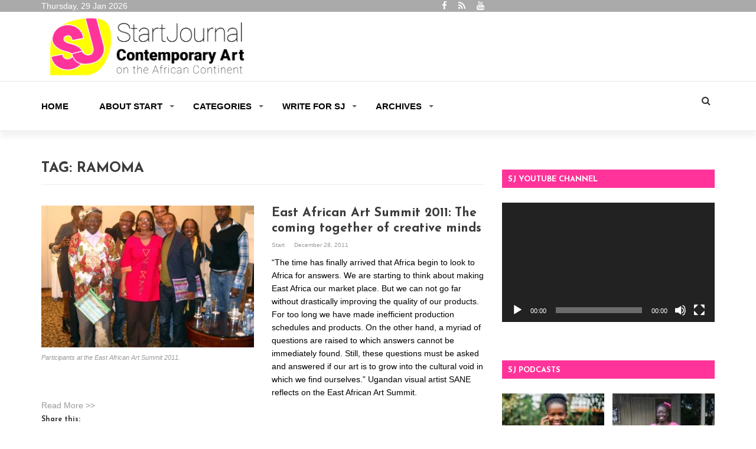

--- FILE ---
content_type: text/html; charset=UTF-8
request_url: https://startjournal.org/tag/ramoma/
body_size: 19884
content:
<!doctype html>
<html lang="en-US">
<head>
	<meta charset="UTF-8">
	<meta name="viewport" content="width=device-width, initial-scale=1">
	<link rel="profile" href="http://gmpg.org/xfn/11">
	<link href="https://fonts.googleapis.com/css?family=Roboto:300,400,500,600,700" rel="stylesheet">
	<link href="https://fonts.googleapis.com/css?family=:300,400,500,600,700" rel="stylesheet">

	<meta name='robots' content='index, follow, max-image-preview:large, max-snippet:-1, max-video-preview:-1' />
	<style>img:is([sizes="auto" i], [sizes^="auto," i]) { contain-intrinsic-size: 3000px 1500px }</style>
	
	<!-- This site is optimized with the Yoast SEO plugin v26.8 - https://yoast.com/product/yoast-seo-wordpress/ -->
	<title>RAMOMA Archives - Start Journal</title>
	<link rel="canonical" href="https://startjournal.org/tag/ramoma/" />
	<meta name="twitter:card" content="summary_large_image" />
	<meta name="twitter:title" content="RAMOMA Archives - Start Journal" />
	<script type="application/ld+json" class="yoast-schema-graph">{"@context":"https://schema.org","@graph":[{"@type":"CollectionPage","@id":"https://startjournal.org/tag/ramoma/","url":"https://startjournal.org/tag/ramoma/","name":"RAMOMA Archives - Start Journal","isPartOf":{"@id":"https://startjournal.org/#website"},"primaryImageOfPage":{"@id":"https://startjournal.org/tag/ramoma/#primaryimage"},"image":{"@id":"https://startjournal.org/tag/ramoma/#primaryimage"},"thumbnailUrl":"https://i0.wp.com/startjournal.org/wp-content/uploads/2011/12/016_sane_01-e1325072733988.jpg?fit=600%2C502&ssl=1","breadcrumb":{"@id":"https://startjournal.org/tag/ramoma/#breadcrumb"},"inLanguage":"en-US"},{"@type":"ImageObject","inLanguage":"en-US","@id":"https://startjournal.org/tag/ramoma/#primaryimage","url":"https://i0.wp.com/startjournal.org/wp-content/uploads/2011/12/016_sane_01-e1325072733988.jpg?fit=600%2C502&ssl=1","contentUrl":"https://i0.wp.com/startjournal.org/wp-content/uploads/2011/12/016_sane_01-e1325072733988.jpg?fit=600%2C502&ssl=1","width":600,"height":502,"caption":"Participants at the East African Art Summit 2011."},{"@type":"BreadcrumbList","@id":"https://startjournal.org/tag/ramoma/#breadcrumb","itemListElement":[{"@type":"ListItem","position":1,"name":"Home","item":"https://startjournal.org/"},{"@type":"ListItem","position":2,"name":"RAMOMA"}]},{"@type":"WebSite","@id":"https://startjournal.org/#website","url":"https://startjournal.org/","name":"Start Journal - Contemporary Arts & Culture on the African Continent","description":"Comporary Arts &amp; Culture on the African Continent","publisher":{"@id":"https://startjournal.org/#organization"},"potentialAction":[{"@type":"SearchAction","target":{"@type":"EntryPoint","urlTemplate":"https://startjournal.org/?s={search_term_string}"},"query-input":{"@type":"PropertyValueSpecification","valueRequired":true,"valueName":"search_term_string"}}],"inLanguage":"en-US"},{"@type":"Organization","@id":"https://startjournal.org/#organization","name":"Start Journal - Contemporary Arts & Culture on the African Continent","url":"https://startjournal.org/","logo":{"@type":"ImageObject","inLanguage":"en-US","@id":"https://startjournal.org/#/schema/logo/image/","url":"https://i0.wp.com/startjournal.org/wp-content/uploads/2022/12/cropped-logo-start-1.png?fit=750%2C243&ssl=1","contentUrl":"https://i0.wp.com/startjournal.org/wp-content/uploads/2022/12/cropped-logo-start-1.png?fit=750%2C243&ssl=1","width":750,"height":243,"caption":"Start Journal - Contemporary Arts & Culture on the African Continent"},"image":{"@id":"https://startjournal.org/#/schema/logo/image/"},"sameAs":["https://www.facebook.com/StartJournal"]}]}</script>
	<!-- / Yoast SEO plugin. -->


<link rel='dns-prefetch' href='//stats.wp.com' />
<link rel='dns-prefetch' href='//fonts.googleapis.com' />
<link rel='dns-prefetch' href='//v0.wordpress.com' />
<link rel='preconnect' href='//i0.wp.com' />
<link rel='preconnect' href='//c0.wp.com' />
<link rel="alternate" type="application/rss+xml" title="Start Journal &raquo; Feed" href="https://startjournal.org/feed/" />
<link rel="alternate" type="application/rss+xml" title="Start Journal &raquo; Comments Feed" href="https://startjournal.org/comments/feed/" />
<link rel="alternate" type="application/rss+xml" title="Start Journal &raquo; RAMOMA Tag Feed" href="https://startjournal.org/tag/ramoma/feed/" />
<script type="text/javascript">
/* <![CDATA[ */
window._wpemojiSettings = {"baseUrl":"https:\/\/s.w.org\/images\/core\/emoji\/16.0.1\/72x72\/","ext":".png","svgUrl":"https:\/\/s.w.org\/images\/core\/emoji\/16.0.1\/svg\/","svgExt":".svg","source":{"concatemoji":"https:\/\/startjournal.org\/wp-includes\/js\/wp-emoji-release.min.js?ver=384726397991fd0ed82c6acdecfc4982"}};
/*! This file is auto-generated */
!function(s,n){var o,i,e;function c(e){try{var t={supportTests:e,timestamp:(new Date).valueOf()};sessionStorage.setItem(o,JSON.stringify(t))}catch(e){}}function p(e,t,n){e.clearRect(0,0,e.canvas.width,e.canvas.height),e.fillText(t,0,0);var t=new Uint32Array(e.getImageData(0,0,e.canvas.width,e.canvas.height).data),a=(e.clearRect(0,0,e.canvas.width,e.canvas.height),e.fillText(n,0,0),new Uint32Array(e.getImageData(0,0,e.canvas.width,e.canvas.height).data));return t.every(function(e,t){return e===a[t]})}function u(e,t){e.clearRect(0,0,e.canvas.width,e.canvas.height),e.fillText(t,0,0);for(var n=e.getImageData(16,16,1,1),a=0;a<n.data.length;a++)if(0!==n.data[a])return!1;return!0}function f(e,t,n,a){switch(t){case"flag":return n(e,"\ud83c\udff3\ufe0f\u200d\u26a7\ufe0f","\ud83c\udff3\ufe0f\u200b\u26a7\ufe0f")?!1:!n(e,"\ud83c\udde8\ud83c\uddf6","\ud83c\udde8\u200b\ud83c\uddf6")&&!n(e,"\ud83c\udff4\udb40\udc67\udb40\udc62\udb40\udc65\udb40\udc6e\udb40\udc67\udb40\udc7f","\ud83c\udff4\u200b\udb40\udc67\u200b\udb40\udc62\u200b\udb40\udc65\u200b\udb40\udc6e\u200b\udb40\udc67\u200b\udb40\udc7f");case"emoji":return!a(e,"\ud83e\udedf")}return!1}function g(e,t,n,a){var r="undefined"!=typeof WorkerGlobalScope&&self instanceof WorkerGlobalScope?new OffscreenCanvas(300,150):s.createElement("canvas"),o=r.getContext("2d",{willReadFrequently:!0}),i=(o.textBaseline="top",o.font="600 32px Arial",{});return e.forEach(function(e){i[e]=t(o,e,n,a)}),i}function t(e){var t=s.createElement("script");t.src=e,t.defer=!0,s.head.appendChild(t)}"undefined"!=typeof Promise&&(o="wpEmojiSettingsSupports",i=["flag","emoji"],n.supports={everything:!0,everythingExceptFlag:!0},e=new Promise(function(e){s.addEventListener("DOMContentLoaded",e,{once:!0})}),new Promise(function(t){var n=function(){try{var e=JSON.parse(sessionStorage.getItem(o));if("object"==typeof e&&"number"==typeof e.timestamp&&(new Date).valueOf()<e.timestamp+604800&&"object"==typeof e.supportTests)return e.supportTests}catch(e){}return null}();if(!n){if("undefined"!=typeof Worker&&"undefined"!=typeof OffscreenCanvas&&"undefined"!=typeof URL&&URL.createObjectURL&&"undefined"!=typeof Blob)try{var e="postMessage("+g.toString()+"("+[JSON.stringify(i),f.toString(),p.toString(),u.toString()].join(",")+"));",a=new Blob([e],{type:"text/javascript"}),r=new Worker(URL.createObjectURL(a),{name:"wpTestEmojiSupports"});return void(r.onmessage=function(e){c(n=e.data),r.terminate(),t(n)})}catch(e){}c(n=g(i,f,p,u))}t(n)}).then(function(e){for(var t in e)n.supports[t]=e[t],n.supports.everything=n.supports.everything&&n.supports[t],"flag"!==t&&(n.supports.everythingExceptFlag=n.supports.everythingExceptFlag&&n.supports[t]);n.supports.everythingExceptFlag=n.supports.everythingExceptFlag&&!n.supports.flag,n.DOMReady=!1,n.readyCallback=function(){n.DOMReady=!0}}).then(function(){return e}).then(function(){var e;n.supports.everything||(n.readyCallback(),(e=n.source||{}).concatemoji?t(e.concatemoji):e.wpemoji&&e.twemoji&&(t(e.twemoji),t(e.wpemoji)))}))}((window,document),window._wpemojiSettings);
/* ]]> */
</script>

<style id='wp-emoji-styles-inline-css' type='text/css'>

	img.wp-smiley, img.emoji {
		display: inline !important;
		border: none !important;
		box-shadow: none !important;
		height: 1em !important;
		width: 1em !important;
		margin: 0 0.07em !important;
		vertical-align: -0.1em !important;
		background: none !important;
		padding: 0 !important;
	}
</style>
<link rel='stylesheet' id='wp-block-library-css' href='https://c0.wp.com/c/6.8.3/wp-includes/css/dist/block-library/style.min.css' type='text/css' media='all' />
<style id='classic-theme-styles-inline-css' type='text/css'>
/*! This file is auto-generated */
.wp-block-button__link{color:#fff;background-color:#32373c;border-radius:9999px;box-shadow:none;text-decoration:none;padding:calc(.667em + 2px) calc(1.333em + 2px);font-size:1.125em}.wp-block-file__button{background:#32373c;color:#fff;text-decoration:none}
</style>
<link rel='stylesheet' id='mediaelement-css' href='https://c0.wp.com/c/6.8.3/wp-includes/js/mediaelement/mediaelementplayer-legacy.min.css' type='text/css' media='all' />
<link rel='stylesheet' id='wp-mediaelement-css' href='https://c0.wp.com/c/6.8.3/wp-includes/js/mediaelement/wp-mediaelement.min.css' type='text/css' media='all' />
<style id='jetpack-sharing-buttons-style-inline-css' type='text/css'>
.jetpack-sharing-buttons__services-list{display:flex;flex-direction:row;flex-wrap:wrap;gap:0;list-style-type:none;margin:5px;padding:0}.jetpack-sharing-buttons__services-list.has-small-icon-size{font-size:12px}.jetpack-sharing-buttons__services-list.has-normal-icon-size{font-size:16px}.jetpack-sharing-buttons__services-list.has-large-icon-size{font-size:24px}.jetpack-sharing-buttons__services-list.has-huge-icon-size{font-size:36px}@media print{.jetpack-sharing-buttons__services-list{display:none!important}}.editor-styles-wrapper .wp-block-jetpack-sharing-buttons{gap:0;padding-inline-start:0}ul.jetpack-sharing-buttons__services-list.has-background{padding:1.25em 2.375em}
</style>
<style id='global-styles-inline-css' type='text/css'>
:root{--wp--preset--aspect-ratio--square: 1;--wp--preset--aspect-ratio--4-3: 4/3;--wp--preset--aspect-ratio--3-4: 3/4;--wp--preset--aspect-ratio--3-2: 3/2;--wp--preset--aspect-ratio--2-3: 2/3;--wp--preset--aspect-ratio--16-9: 16/9;--wp--preset--aspect-ratio--9-16: 9/16;--wp--preset--color--black: #000000;--wp--preset--color--cyan-bluish-gray: #abb8c3;--wp--preset--color--white: #ffffff;--wp--preset--color--pale-pink: #f78da7;--wp--preset--color--vivid-red: #cf2e2e;--wp--preset--color--luminous-vivid-orange: #ff6900;--wp--preset--color--luminous-vivid-amber: #fcb900;--wp--preset--color--light-green-cyan: #7bdcb5;--wp--preset--color--vivid-green-cyan: #00d084;--wp--preset--color--pale-cyan-blue: #8ed1fc;--wp--preset--color--vivid-cyan-blue: #0693e3;--wp--preset--color--vivid-purple: #9b51e0;--wp--preset--gradient--vivid-cyan-blue-to-vivid-purple: linear-gradient(135deg,rgba(6,147,227,1) 0%,rgb(155,81,224) 100%);--wp--preset--gradient--light-green-cyan-to-vivid-green-cyan: linear-gradient(135deg,rgb(122,220,180) 0%,rgb(0,208,130) 100%);--wp--preset--gradient--luminous-vivid-amber-to-luminous-vivid-orange: linear-gradient(135deg,rgba(252,185,0,1) 0%,rgba(255,105,0,1) 100%);--wp--preset--gradient--luminous-vivid-orange-to-vivid-red: linear-gradient(135deg,rgba(255,105,0,1) 0%,rgb(207,46,46) 100%);--wp--preset--gradient--very-light-gray-to-cyan-bluish-gray: linear-gradient(135deg,rgb(238,238,238) 0%,rgb(169,184,195) 100%);--wp--preset--gradient--cool-to-warm-spectrum: linear-gradient(135deg,rgb(74,234,220) 0%,rgb(151,120,209) 20%,rgb(207,42,186) 40%,rgb(238,44,130) 60%,rgb(251,105,98) 80%,rgb(254,248,76) 100%);--wp--preset--gradient--blush-light-purple: linear-gradient(135deg,rgb(255,206,236) 0%,rgb(152,150,240) 100%);--wp--preset--gradient--blush-bordeaux: linear-gradient(135deg,rgb(254,205,165) 0%,rgb(254,45,45) 50%,rgb(107,0,62) 100%);--wp--preset--gradient--luminous-dusk: linear-gradient(135deg,rgb(255,203,112) 0%,rgb(199,81,192) 50%,rgb(65,88,208) 100%);--wp--preset--gradient--pale-ocean: linear-gradient(135deg,rgb(255,245,203) 0%,rgb(182,227,212) 50%,rgb(51,167,181) 100%);--wp--preset--gradient--electric-grass: linear-gradient(135deg,rgb(202,248,128) 0%,rgb(113,206,126) 100%);--wp--preset--gradient--midnight: linear-gradient(135deg,rgb(2,3,129) 0%,rgb(40,116,252) 100%);--wp--preset--font-size--small: 13px;--wp--preset--font-size--medium: 20px;--wp--preset--font-size--large: 36px;--wp--preset--font-size--x-large: 42px;--wp--preset--spacing--20: 0.44rem;--wp--preset--spacing--30: 0.67rem;--wp--preset--spacing--40: 1rem;--wp--preset--spacing--50: 1.5rem;--wp--preset--spacing--60: 2.25rem;--wp--preset--spacing--70: 3.38rem;--wp--preset--spacing--80: 5.06rem;--wp--preset--shadow--natural: 6px 6px 9px rgba(0, 0, 0, 0.2);--wp--preset--shadow--deep: 12px 12px 50px rgba(0, 0, 0, 0.4);--wp--preset--shadow--sharp: 6px 6px 0px rgba(0, 0, 0, 0.2);--wp--preset--shadow--outlined: 6px 6px 0px -3px rgba(255, 255, 255, 1), 6px 6px rgba(0, 0, 0, 1);--wp--preset--shadow--crisp: 6px 6px 0px rgba(0, 0, 0, 1);}:where(.is-layout-flex){gap: 0.5em;}:where(.is-layout-grid){gap: 0.5em;}body .is-layout-flex{display: flex;}.is-layout-flex{flex-wrap: wrap;align-items: center;}.is-layout-flex > :is(*, div){margin: 0;}body .is-layout-grid{display: grid;}.is-layout-grid > :is(*, div){margin: 0;}:where(.wp-block-columns.is-layout-flex){gap: 2em;}:where(.wp-block-columns.is-layout-grid){gap: 2em;}:where(.wp-block-post-template.is-layout-flex){gap: 1.25em;}:where(.wp-block-post-template.is-layout-grid){gap: 1.25em;}.has-black-color{color: var(--wp--preset--color--black) !important;}.has-cyan-bluish-gray-color{color: var(--wp--preset--color--cyan-bluish-gray) !important;}.has-white-color{color: var(--wp--preset--color--white) !important;}.has-pale-pink-color{color: var(--wp--preset--color--pale-pink) !important;}.has-vivid-red-color{color: var(--wp--preset--color--vivid-red) !important;}.has-luminous-vivid-orange-color{color: var(--wp--preset--color--luminous-vivid-orange) !important;}.has-luminous-vivid-amber-color{color: var(--wp--preset--color--luminous-vivid-amber) !important;}.has-light-green-cyan-color{color: var(--wp--preset--color--light-green-cyan) !important;}.has-vivid-green-cyan-color{color: var(--wp--preset--color--vivid-green-cyan) !important;}.has-pale-cyan-blue-color{color: var(--wp--preset--color--pale-cyan-blue) !important;}.has-vivid-cyan-blue-color{color: var(--wp--preset--color--vivid-cyan-blue) !important;}.has-vivid-purple-color{color: var(--wp--preset--color--vivid-purple) !important;}.has-black-background-color{background-color: var(--wp--preset--color--black) !important;}.has-cyan-bluish-gray-background-color{background-color: var(--wp--preset--color--cyan-bluish-gray) !important;}.has-white-background-color{background-color: var(--wp--preset--color--white) !important;}.has-pale-pink-background-color{background-color: var(--wp--preset--color--pale-pink) !important;}.has-vivid-red-background-color{background-color: var(--wp--preset--color--vivid-red) !important;}.has-luminous-vivid-orange-background-color{background-color: var(--wp--preset--color--luminous-vivid-orange) !important;}.has-luminous-vivid-amber-background-color{background-color: var(--wp--preset--color--luminous-vivid-amber) !important;}.has-light-green-cyan-background-color{background-color: var(--wp--preset--color--light-green-cyan) !important;}.has-vivid-green-cyan-background-color{background-color: var(--wp--preset--color--vivid-green-cyan) !important;}.has-pale-cyan-blue-background-color{background-color: var(--wp--preset--color--pale-cyan-blue) !important;}.has-vivid-cyan-blue-background-color{background-color: var(--wp--preset--color--vivid-cyan-blue) !important;}.has-vivid-purple-background-color{background-color: var(--wp--preset--color--vivid-purple) !important;}.has-black-border-color{border-color: var(--wp--preset--color--black) !important;}.has-cyan-bluish-gray-border-color{border-color: var(--wp--preset--color--cyan-bluish-gray) !important;}.has-white-border-color{border-color: var(--wp--preset--color--white) !important;}.has-pale-pink-border-color{border-color: var(--wp--preset--color--pale-pink) !important;}.has-vivid-red-border-color{border-color: var(--wp--preset--color--vivid-red) !important;}.has-luminous-vivid-orange-border-color{border-color: var(--wp--preset--color--luminous-vivid-orange) !important;}.has-luminous-vivid-amber-border-color{border-color: var(--wp--preset--color--luminous-vivid-amber) !important;}.has-light-green-cyan-border-color{border-color: var(--wp--preset--color--light-green-cyan) !important;}.has-vivid-green-cyan-border-color{border-color: var(--wp--preset--color--vivid-green-cyan) !important;}.has-pale-cyan-blue-border-color{border-color: var(--wp--preset--color--pale-cyan-blue) !important;}.has-vivid-cyan-blue-border-color{border-color: var(--wp--preset--color--vivid-cyan-blue) !important;}.has-vivid-purple-border-color{border-color: var(--wp--preset--color--vivid-purple) !important;}.has-vivid-cyan-blue-to-vivid-purple-gradient-background{background: var(--wp--preset--gradient--vivid-cyan-blue-to-vivid-purple) !important;}.has-light-green-cyan-to-vivid-green-cyan-gradient-background{background: var(--wp--preset--gradient--light-green-cyan-to-vivid-green-cyan) !important;}.has-luminous-vivid-amber-to-luminous-vivid-orange-gradient-background{background: var(--wp--preset--gradient--luminous-vivid-amber-to-luminous-vivid-orange) !important;}.has-luminous-vivid-orange-to-vivid-red-gradient-background{background: var(--wp--preset--gradient--luminous-vivid-orange-to-vivid-red) !important;}.has-very-light-gray-to-cyan-bluish-gray-gradient-background{background: var(--wp--preset--gradient--very-light-gray-to-cyan-bluish-gray) !important;}.has-cool-to-warm-spectrum-gradient-background{background: var(--wp--preset--gradient--cool-to-warm-spectrum) !important;}.has-blush-light-purple-gradient-background{background: var(--wp--preset--gradient--blush-light-purple) !important;}.has-blush-bordeaux-gradient-background{background: var(--wp--preset--gradient--blush-bordeaux) !important;}.has-luminous-dusk-gradient-background{background: var(--wp--preset--gradient--luminous-dusk) !important;}.has-pale-ocean-gradient-background{background: var(--wp--preset--gradient--pale-ocean) !important;}.has-electric-grass-gradient-background{background: var(--wp--preset--gradient--electric-grass) !important;}.has-midnight-gradient-background{background: var(--wp--preset--gradient--midnight) !important;}.has-small-font-size{font-size: var(--wp--preset--font-size--small) !important;}.has-medium-font-size{font-size: var(--wp--preset--font-size--medium) !important;}.has-large-font-size{font-size: var(--wp--preset--font-size--large) !important;}.has-x-large-font-size{font-size: var(--wp--preset--font-size--x-large) !important;}
:where(.wp-block-post-template.is-layout-flex){gap: 1.25em;}:where(.wp-block-post-template.is-layout-grid){gap: 1.25em;}
:where(.wp-block-columns.is-layout-flex){gap: 2em;}:where(.wp-block-columns.is-layout-grid){gap: 2em;}
:root :where(.wp-block-pullquote){font-size: 1.5em;line-height: 1.6;}
</style>
<link rel='stylesheet' id='orbisius_ct_magazine_o_pro_child_theme_parent_style-css' href='https://startjournal.org/wp-content/themes/magazine-o-pro/style.css?ver=1.2.1' type='text/css' media='all' />
<link rel='stylesheet' id='orbisius_ct_magazine_o_pro_child_theme_parent_style_child_style-css' href='https://startjournal.org/wp-content/themes/magazine-o-pro-child-theme/style.css?ver=1.2.1' type='text/css' media='all' />
<link rel='stylesheet' id='magazine-o-pro-style-css' href='https://startjournal.org/wp-content/themes/magazine-o-pro-child-theme/style.css?ver=384726397991fd0ed82c6acdecfc4982' type='text/css' media='all' />
<link rel='stylesheet' id='bootstrap-css' href='https://startjournal.org/wp-content/themes/magazine-o-pro/ocean-themes/assets/css/bootstrap.css?ver=384726397991fd0ed82c6acdecfc4982' type='text/css' media='all' />
<link rel='stylesheet' id='font-awesome-css' href='https://startjournal.org/wp-content/themes/magazine-o-pro/ocean-themes/assets/css/font-awesome.css?ver=384726397991fd0ed82c6acdecfc4982' type='text/css' media='all' />
<link rel='stylesheet' id='magazine-o-pro-fonts-css' href='https://fonts.googleapis.com/css?family=Chivo%3A400%2C400i%2C700%2C700i%7CJosefin+Sans%3A400%2C400i%2C700%2C700i%7CPoppins%3A300%2C300i%2C400%2C400i%2C600%2C600i%2C700%2C700i%2C800%2C800i&#038;subset=latin%2Clatin-ext&#038;ver=384726397991fd0ed82c6acdecfc4982' type='text/css' media='all' />
<link rel='stylesheet' id='magazine-o-pro-custom-css' href='https://startjournal.org/wp-content/themes/magazine-o-pro/ocean-themes/assets/css/custom.css?ver=384726397991fd0ed82c6acdecfc4982' type='text/css' media='all' />
<link rel='stylesheet' id='magazine-o-pro-color-css' href='https://startjournal.org/wp-content/themes/magazine-o-pro/ocean-themes/assets/css/color.css?ver=384726397991fd0ed82c6acdecfc4982' type='text/css' media='all' />
<link rel='stylesheet' id='magazine-o-pro-responsive-css' href='https://startjournal.org/wp-content/themes/magazine-o-pro/ocean-themes/assets/css/responsive.css?ver=384726397991fd0ed82c6acdecfc4982' type='text/css' media='all' />
<link rel='stylesheet' id='magazine-o-pro-print-css' href='https://startjournal.org/wp-content/themes/magazine-o-pro/ocean-themes/assets/css/print.css?ver=384726397991fd0ed82c6acdecfc4982' type='text/css' media='all' />
<link rel='stylesheet' id='sharedaddy-css' href='https://c0.wp.com/p/jetpack/15.4/modules/sharedaddy/sharing.css' type='text/css' media='all' />
<link rel='stylesheet' id='social-logos-css' href='https://c0.wp.com/p/jetpack/15.4/_inc/social-logos/social-logos.min.css' type='text/css' media='all' />
<script type="text/javascript" src="https://c0.wp.com/c/6.8.3/wp-includes/js/jquery/jquery.min.js" id="jquery-core-js"></script>
<script type="text/javascript" src="https://c0.wp.com/c/6.8.3/wp-includes/js/jquery/jquery-migrate.min.js" id="jquery-migrate-js"></script>
<link rel="https://api.w.org/" href="https://startjournal.org/wp-json/" /><link rel="alternate" title="JSON" type="application/json" href="https://startjournal.org/wp-json/wp/v2/tags/478" /><link rel="EditURI" type="application/rsd+xml" title="RSD" href="https://startjournal.org/xmlrpc.php?rsd" />

<script type='text/javascript' data-cfasync='false'>var _mmunch = {'front': false, 'page': false, 'post': false, 'category': false, 'author': false, 'search': false, 'attachment': false, 'tag': false};_mmunch['tag'] = true;</script><script data-cfasync="false" src="//a.mailmunch.co/app/v1/site.js" id="mailmunch-script" data-plugin="mailmunch" data-mailmunch-site-id="100205" async></script>	<style>img#wpstats{display:none}</style>
		<style type="text/css">

body,h5.site-description,.navbar-brand h5{
	font-family: 'Roboto', sans-serif;
}
input[type="text"], input[type="email"], input[type="url"], input[type="password"], input[type="search"], input[type="number"], input[type="tel"], input[type="range"], input[type="date"], input[type="month"], input[type="week"], input[type="time"], input[type="datetime"], input[type="datetime-local"], input[type="color"], textarea {
	font-family: 'Roboto', sans-serif;
}
h1,h2,h3,h4,h5,h6,
.section-title{
	font-family: '', sans-serif;
	}
h1 strong, h2 strong, h3 strong, h4 strong, h5 strong, h6 strong{
	font-family: '', sans-serif;
}
.hdr .navbar-nav,.navbar-brand h1 em{
	font-family: '', sans-serif;
	}
footer .widget-title h3, .widget_calendar caption,.block-title, .widget-title h3,.sidebar .widget-title h3 {
	color: #fff;
	font-family: '', sans-serif;
}
.subcat-list, .subcat-dropdown{
	font-family: '', sans-serif;
	}


.navbar-nav .dropdown-menu > li > a:focus, .navbar-nav .dropdown-menu > li > a:hover,
a.cat-label,
.block-title,
.sidebar .widget-title h3,
.pagination > .active > a, .pagination > .active > a:focus, .pagination > .active > a:hover, .pagination > .active > span, .pagination > .active > span:focus, .pagination > .active > span:hover,
.error-404-title,
.reply a.comment-reply-link:hover,
button:hover, input[type="button"]:hover, input[type="reset"]:hover, input[type="submit"]:hover
{
    background: #ff3399;
}


.subcat-list li a:hover,
article a:hover h2,
article .post-meta .meta-item a:hover,
footer a:hover, footer a:focus,
footer .ft-btm a:hover,
.block-archive article a.btn-default,
.block-archive article a:hover, .single .post-meta a:hover,
.comment-navigation .nav-previous:hover, .posts-navigation .nav-previous:hover, .post-navigation .nav-previous:hover,
.comment-navigation .nav-next:hover, .posts-navigation .nav-next:hover, .post-navigation .nav-next:hover,
button, input[type="button"], input[type="reset"], input[type="submit"],
.comments-title,
.comments-title::before{
    color: #ff3399;
}


.block-title-con,
button:hover, input[type="button"]:hover, input[type="reset"]:hover, input[type="submit"]:hover,
a.btn-default, button.btn-default, input[type="submit"].btn-default, input[type="submit"],
button:hover, input[type="button"]:hover, input[type="reset"]:hover, input[type="submit"]:hover{
    border-color: #ff3399;
}



.hdr h1{
	color:;
}
.hdr h5{
	color:;
}
.hdr-infobar div,
.hdr-infobar ul li,
.hdr-infobar ul li a{
	color:;
}
#bs-example-navbar-collapse-1 ul li a{
	color:;
}
.post-grid .post-header a h4,.post-grid h1,.single-post h4 a{
	color:;
}
.post-meta span.meta-item,
.post-meta span.meta-item a{
	color:;
}
.post-content,.single-post p{
	color:;
}
</style>

<!-- Jetpack Open Graph Tags -->
<meta property="og:type" content="website" />
<meta property="og:title" content="RAMOMA Archives - Start Journal" />
<meta property="og:url" content="https://startjournal.org/tag/ramoma/" />
<meta property="og:site_name" content="Start Journal" />
<meta property="og:image" content="https://i0.wp.com/startjournal.org/wp-content/uploads/2022/12/cropped-logo-start-1.png?fit=750%2C243&#038;ssl=1" />
<meta property="og:image:width" content="750" />
<meta property="og:image:height" content="243" />
<meta property="og:image:alt" content="" />
<meta property="og:locale" content="en_US" />
<meta name="twitter:site" content="@Startjournal" />

<!-- End Jetpack Open Graph Tags -->
<link rel="icon" href="https://i0.wp.com/startjournal.org/wp-content/uploads/2019/04/cropped-iconlogo1.png?fit=32%2C32&#038;ssl=1" sizes="32x32" />
<link rel="icon" href="https://i0.wp.com/startjournal.org/wp-content/uploads/2019/04/cropped-iconlogo1.png?fit=192%2C192&#038;ssl=1" sizes="192x192" />
<link rel="apple-touch-icon" href="https://i0.wp.com/startjournal.org/wp-content/uploads/2019/04/cropped-iconlogo1.png?fit=180%2C180&#038;ssl=1" />
<meta name="msapplication-TileImage" content="https://i0.wp.com/startjournal.org/wp-content/uploads/2019/04/cropped-iconlogo1.png?fit=270%2C270&#038;ssl=1" />
		<style type="text/css" id="wp-custom-css">
			
body {
    font-family: 'Helvetica Neue,Helvetica,Arial,Utkal,sans-serif', sans-serif;
    font-weight: 400;
    font-size: 14px;
    line-height: 1.6;
    color: #000;
    overflow-x: hidden;
    background: #fff;
    position: relative;
}

ul, ol{
	margin-left: 1em;
	padding: 10px ;
	list-style: outside;
}

h1,h2,h3,h4,h5,h6,
.section-title{
	font-family: 'Josefin Sans', sans-serif;
	font-weight: 700;
	color: #3b3b3b;
	margin: 10px 0 10px 0;
	line-height: 1.25;
	text-transform: none;
	clear: none; /* to normalize the undscore style.css that clears heading tag*/
}
h5
{font-size: 18px;
}

h1 em, h2 em, h3 em, h4 em, h5 em, h6 em{
	font-weight: 500;
	font-style: normal;
}
	
h3 {margin-top:30px;}

.hdr-infobar a:hover{
	color: #000;
	transition: all 0.2s ease-out;
	-moz-transition: all 0.2s ease-out;
	-webkit-transition: all 0.2s ease-out;
}

.hdr .navbar-nav a:hover, .hdr .navbar-nav .active a{
	background: none;
	color: #ff3399;
}

.navbar-brand h1 span, .navbar-brand h1 em:last-word{
	display:inline-block;
	color: #fff;
	background: #ff3399;
	background: -moz-linear-gradient(top, #ff3399 0%, #9e1728 100%);
	background: -webkit-linear-gradient(top, #ff3399 0%,#9e1728 100%);
	background: linear-gradient(to bottom, #ea78cd 0%,#9e1728 100%);
	filter: progid:DXImageTransform.Microsoft.gradient( startColorstr='#ff3399', endColorstr='#9e1728',GradientType=0 );
	border-radius: 3px;
	padding: 0 10px;
	font-size: 38px;
	font-weight: 400;
	line-height: 46px;
	float: left;
	margin: 1px 0 0 8px;
}


.block-title {
    color: #fff;
    font-family: 'Josefin Sans', sans-serif;
    font-size: 13px;
    font-weight: 700;
    text-transform: uppercase;
    display: inline-block;
    padding: 10px 10px 8px 10px;
    line-height: 1;
}
.sidebar .widget-title h3 {
    color: #fff;
    font-family: 'Josefin Sans', sans-serif;
    font-size: 13px;
    font-weight: 700;
    text-transform: uppercase;
    display: inline-block;
    padding: 10px 10px 8px 10px;
    line-height: 1;
    display: block;
}
.block-title-con {
    display: block;
    margin: 0 0 25px 0;
    border: 0;
    border-bottom-width: 1px;
    border-style: solid;
}

h1:first-of-type {
    font-size: 40px;
}


#mc_embed_signup label {
    display: block;
    font-size: 14px;
    padding-bottom: 10px;
    font-weight: bold;
}

.widget_top-posts .widgets-list-layout li > a {
    width: 40%;
} 
 
.widget_top-posts .widgets-list-layout img.widgets-list-layout-blavatar {
    max-width: 80px;
    width: 100%;
}
 
.widget_top-posts .widgets-list-layout div.widgets-list-layout-links {
    max-width: 100%;
    width: 55%;
}
 
@media only screen and (max-width: 1019px) {
 
    .widget_top-posts ul.widgets-list-layout {
        max-width: 100px;
        margin: 0 auto;
    } 
 
    .widget_top-posts .widgets-list-layout div.widgets-list-layout-links {
        font-size: 20px;
    }
}

.widget_top-posts .widgets-list-layout div.widgets-list-layout-links {
    max-width: 65%;
   width: 100%;
}

.navbar-nav .dropdown-menu {
    border-radius: 0;
    background-color: #fff
}

.hdr .navbar-nav a:hover, .hdr .navbar-nav .active a {
    background: none;
    color: #ff3399;
}

.caption-inside .overlay {
    position: absolute;
    bottom: 20px;
    left: 30px;
    right: 20px;
}

.theme input.submit {
    padding: 0;
    border: 0;
    -moz-border-radius: 10;
    -webkit-border-radius: 10;
    border-radius: 10;
    font-weight: normal;
    display: inline-block;
    width: 50% !important;
    height: 36px;
    font-size: 14px;
    text-align: center;
    max-width: 100%;
    overflow: hidden;
    text-overflow: ellipsis;
}

.widget_tag_cloud a {
    display: block;
    float: left;
    margin: 0 5px 5px 0;
    padding: 7px 12px;
    -webkit-border-radius: 6px;
    border-radius: 6px;
    background-color:rgba(10,10,10,.1);
    color: #555;
    font-size: 14px !important;
    line-height: 0.5;
    -webkit-transition: all .25s ease;
    -moz-transition: all .25s ease;
    -ms-transition: all .25s ease;
    -o-transition: all .25s ease;
    transition: all .25s ease;
}
.navbar-form button.btn-default {
    margin: 0;
    background: #ff3399;
    color: #fff;
    border: 0;
    height: 48px;
    border-radius: 0 3px 3px 0;
    float: left;
}

.modal-content .close {
    background-color: #ff3399;
    border-color: #ff3399;
    color: #fff;
    padding: 12px 16px;
    font-size: 16px;
    font-weight: 300;
    text-shadow: none;
    opacity: 1;
    position: absolute;
    top: 30px;
    right: 30px;
    z-index: 1000;
}

.kartlogo { float:right; display:block;}
@media screen and (max-width: 768px){.kartlogo {display:none;}}

footer {
    background: #ff3399  ;
    margin: 20px 0 0 0;
    padding: 50px 0 0 0;
    color: fff;
}

footer a:link {
    color: #ccff00;
}
footer a:hover {color:#fff;}

footer .widget-title h3, .widget_calendar caption {
    font-family: 'Josefin Sans', sans-serif;
    font-weight: 700;
    line-height: 1;
    margin-bottom: 35px;
    font-size: 18px;
    color: #ccff00;
    text-transform: uppercase;
    padding: 0;
}

.wp-block-image figcaption {
    text-align: left;
    margin: 6px 0 26px 0;
    margin-bottom: 26px;
    font-size: 12px;
    font-style: italic;
    font-weight: normal;
    line-height: 17px;
    color: #9b9999;
}

.home .wp-caption-text {
  display: none !important;
	}

.molongui-line-height-10, .molongui-line-height-10 p {
    line-height: 1.5 !important;
}

.quotesize p  {font-size: 20px}

.hdr-infobar {
    background: #aaa;
    color: #fff;
    line-height: 20px !important;
}

.copyright, .ft-menu {
    padding: 35px 0;
    line-height: 1;
    color: #ffffff;

}		</style>
			
<div id="fb-root"></div>
<script async defer crossorigin="anonymous" src="https://connect.facebook.net/en_GB/sdk.js#xfbml=1&version=v15.0&appId=560615058841479&autoLogAppEvents=1" nonce="Oe8QoQ2H"></script>
</head>

<body class="archive tag tag-ramoma tag-478 wp-custom-logo wp-theme-magazine-o-pro wp-child-theme-magazine-o-pro-child-theme hfeed">

				<!--header infobar-->
			<div class="hdr-infobar">
			    <div class="container">
			        <div class="row">
			        						            <div class="col-md-4 col-sm-3 col-xs-12">
					                Thursday, 29 Jan 2026					            </div>
			            					            <div class="col-md-4 col-sm-3 col-xs-12">
					                <ul class="social topbar-social">
					                						                    <li><a href="https://web.facebook.com/startjournal"><i class="fa fa-facebook"></i></a></li>
					                    					                    <li><a href="https://startjournal.org/feed"><i class="fa fa-feed"></i></a></li>
					                    					                    <li><a href="https://www.youtube.com/channel/UCP-Cs9Ol3clPttu1k3-qNBg"><i class="fa fa-youtube"></i></a></li>
					                    					                </ul>
					            </div>
			            			        </div>
			    </div>
			</div>
			<!--/header infobar-->
	
	<!--header-->
	<div class="hdr" style="background-image: url(  ); background-size: cover;">
	    <div class="container">
	        <div class="row">
	            <div class="col-sm-4 col-xs-12">
	                <div id="logo">
				<a href="https://startjournal.org/" class="custom-logo-link" rel="home"><img width="750" height="243" src="https://i0.wp.com/startjournal.org/wp-content/uploads/2022/12/cropped-logo-start-1.png?fit=750%2C243&amp;ssl=1" class="custom-logo" alt="Start Journal" decoding="async" fetchpriority="high" srcset="https://i0.wp.com/startjournal.org/wp-content/uploads/2022/12/cropped-logo-start-1.png?w=750&amp;ssl=1 750w, https://i0.wp.com/startjournal.org/wp-content/uploads/2022/12/cropped-logo-start-1.png?resize=285%2C92&amp;ssl=1 285w, https://i0.wp.com/startjournal.org/wp-content/uploads/2022/12/cropped-logo-start-1.png?resize=581%2C188&amp;ssl=1 581w" sizes="(max-width: 750px) 100vw, 750px" data-attachment-id="50803" data-permalink="https://startjournal.org/logo-start-3/" data-orig-file="https://i0.wp.com/startjournal.org/wp-content/uploads/2022/12/cropped-logo-start-1.png?fit=750%2C243&amp;ssl=1" data-orig-size="750,243" data-comments-opened="1" data-image-meta="{&quot;aperture&quot;:&quot;0&quot;,&quot;credit&quot;:&quot;&quot;,&quot;camera&quot;:&quot;&quot;,&quot;caption&quot;:&quot;&quot;,&quot;created_timestamp&quot;:&quot;0&quot;,&quot;copyright&quot;:&quot;&quot;,&quot;focal_length&quot;:&quot;0&quot;,&quot;iso&quot;:&quot;0&quot;,&quot;shutter_speed&quot;:&quot;0&quot;,&quot;title&quot;:&quot;&quot;,&quot;orientation&quot;:&quot;0&quot;}" data-image-title="logo-start" data-image-description="&lt;p&gt;https://startjournal.org/wp-content/uploads/2022/12/cropped-logo-start-1.png&lt;/p&gt;
" data-image-caption="" data-medium-file="https://i0.wp.com/startjournal.org/wp-content/uploads/2022/12/cropped-logo-start-1.png?fit=285%2C92&amp;ssl=1" data-large-file="https://i0.wp.com/startjournal.org/wp-content/uploads/2022/12/cropped-logo-start-1.png?fit=581%2C188&amp;ssl=1" /></a>
			</div>
	            </div>
	            	        </div>
	    </div>
	    <!--header nav-->
	    <div class="hdr-nav">
	        <div class="container">
	            <div class="row">
		            <div class="col-sm-12 col-xs-12">

		                <button type="button" class="navbar-toggle collapsed" data-toggle="collapse" data-target="#bs-example-navbar-collapse-1" aria-expanded="false">
		                  <span class="sr-only">Toggle navigation</span>
		                  <span class="icon-bar"></span>
		                  <span class="icon-bar"></span>
		                  <span class="icon-bar"></span>
		                </button>

				<!--navbar-->
		                <div id="bs-example-navbar-collapse-1" class="collapse navbar-collapse"><ul id="menu-main" class="nav navbar-nav"><li itemscope="itemscope" itemtype="https://www.schema.org/SiteNavigationElement" id="menu-item-9294" class="menu-item menu-item-type-custom menu-item-object-custom menu-item-home menu-item-9294"><a title="Home" href="https://startjournal.org">Home</a></li>
<li itemscope="itemscope" itemtype="https://www.schema.org/SiteNavigationElement" id="menu-item-50197" class="menu-item menu-item-type-post_type menu-item-object-page menu-item-has-children menu-item-50197 dropdown"><a title="About Start" href="#" data-toggle="dropdown" class="dropdown-toggle" aria-haspopup="true">About Start <span class="caret"></span></a>
<ul role="menu" class=" dropdown-menu" >
	<li itemscope="itemscope" itemtype="https://www.schema.org/SiteNavigationElement" id="menu-item-50199" class="menu-item menu-item-type-custom menu-item-object-custom menu-item-50199"><a title="About SJ" href="https://startjournal.org/about/">About SJ</a></li>
	<li itemscope="itemscope" itemtype="https://www.schema.org/SiteNavigationElement" id="menu-item-9278" class="menu-item menu-item-type-post_type menu-item-object-page menu-item-9278"><a title="Editorial Team" href="https://startjournal.org/about-start/editorial-team/">Editorial Team</a></li>
</ul>
</li>
<li itemscope="itemscope" itemtype="https://www.schema.org/SiteNavigationElement" id="menu-item-50811" class="menu-item menu-item-type-taxonomy menu-item-object-category menu-item-has-children menu-item-50811 dropdown"><a title="Categories" href="#" data-toggle="dropdown" class="dropdown-toggle" aria-haspopup="true">Categories <span class="caret"></span></a>
<ul role="menu" class=" dropdown-menu" >
	<li itemscope="itemscope" itemtype="https://www.schema.org/SiteNavigationElement" id="menu-item-50807" class="menu-item menu-item-type-taxonomy menu-item-object-category menu-item-50807"><a title="Interviews" href="https://startjournal.org/category/artist-interviews/">Interviews</a></li>
	<li itemscope="itemscope" itemtype="https://www.schema.org/SiteNavigationElement" id="menu-item-50806" class="menu-item menu-item-type-taxonomy menu-item-object-category menu-item-50806"><a title="Opinions" href="https://startjournal.org/category/opinions/">Opinions</a></li>
	<li itemscope="itemscope" itemtype="https://www.schema.org/SiteNavigationElement" id="menu-item-50816" class="menu-item menu-item-type-taxonomy menu-item-object-category menu-item-50816"><a title="Review" href="https://startjournal.org/category/review/">Review</a></li>
	<li itemscope="itemscope" itemtype="https://www.schema.org/SiteNavigationElement" id="menu-item-50812" class="menu-item menu-item-type-taxonomy menu-item-object-category menu-item-50812"><a title="Academic Writing" href="https://startjournal.org/category/academic-articles/">Academic Writing</a></li>
	<li itemscope="itemscope" itemtype="https://www.schema.org/SiteNavigationElement" id="menu-item-50804" class="menu-item menu-item-type-taxonomy menu-item-object-category menu-item-50804"><a title="Investigative Analysis" href="https://startjournal.org/category/special-analysis/">Investigative Analysis</a></li>
</ul>
</li>
<li itemscope="itemscope" itemtype="https://www.schema.org/SiteNavigationElement" id="menu-item-50893" class="menu-item menu-item-type-custom menu-item-object-custom menu-item-has-children menu-item-50893 dropdown"><a title="Write for SJ" href="#" data-toggle="dropdown" class="dropdown-toggle" aria-haspopup="true">Write for SJ <span class="caret"></span></a>
<ul role="menu" class=" dropdown-menu" >
	<li itemscope="itemscope" itemtype="https://www.schema.org/SiteNavigationElement" id="menu-item-9281" class="menu-item menu-item-type-post_type menu-item-object-page menu-item-9281"><a title="Become an SJ Writer" href="https://startjournal.org/about-start/how-to-become-a-writer-for-start/">Become an SJ Writer</a></li>
	<li itemscope="itemscope" itemtype="https://www.schema.org/SiteNavigationElement" id="menu-item-9695" class="menu-item menu-item-type-post_type menu-item-object-page menu-item-9695"><a title="Resources for writers" href="https://startjournal.org/artist-resources/">Resources for writers</a></li>
</ul>
</li>
<li itemscope="itemscope" itemtype="https://www.schema.org/SiteNavigationElement" id="menu-item-50877" class="menu-item menu-item-type-custom menu-item-object-custom menu-item-has-children menu-item-50877 dropdown"><a title="Archives" href="#" data-toggle="dropdown" class="dropdown-toggle" aria-haspopup="true">Archives <span class="caret"></span></a>
<ul role="menu" class=" dropdown-menu" >
	<li itemscope="itemscope" itemtype="https://www.schema.org/SiteNavigationElement" id="menu-item-50892" class="menu-item menu-item-type-custom menu-item-object-custom menu-item-50892"><a title="2021" href="https://startjournal.org/2021/">2021</a></li>
	<li itemscope="itemscope" itemtype="https://www.schema.org/SiteNavigationElement" id="menu-item-50891" class="menu-item menu-item-type-custom menu-item-object-custom menu-item-50891"><a title="2020" href="https://startjournal.org/2020/">2020</a></li>
	<li itemscope="itemscope" itemtype="https://www.schema.org/SiteNavigationElement" id="menu-item-50890" class="menu-item menu-item-type-custom menu-item-object-custom menu-item-50890"><a title="2019" href="https://startjournal.org/2019/">2019</a></li>
	<li itemscope="itemscope" itemtype="https://www.schema.org/SiteNavigationElement" id="menu-item-50889" class="menu-item menu-item-type-custom menu-item-object-custom menu-item-50889"><a title="2018" href="https://startjournal.org/2018/">2018</a></li>
	<li itemscope="itemscope" itemtype="https://www.schema.org/SiteNavigationElement" id="menu-item-50888" class="menu-item menu-item-type-custom menu-item-object-custom menu-item-50888"><a title="2017" href="https://startjournal.org/2017/">2017</a></li>
	<li itemscope="itemscope" itemtype="https://www.schema.org/SiteNavigationElement" id="menu-item-50887" class="menu-item menu-item-type-custom menu-item-object-custom menu-item-50887"><a title="2016" href="https://startjournal.org/2016/">2016</a></li>
	<li itemscope="itemscope" itemtype="https://www.schema.org/SiteNavigationElement" id="menu-item-50886" class="menu-item menu-item-type-custom menu-item-object-custom menu-item-50886"><a title="2015" href="https://startjournal.org/2015/">2015</a></li>
	<li itemscope="itemscope" itemtype="https://www.schema.org/SiteNavigationElement" id="menu-item-50885" class="menu-item menu-item-type-custom menu-item-object-custom menu-item-50885"><a title="2014" href="https://startjournal.org/2014/">2014</a></li>
	<li itemscope="itemscope" itemtype="https://www.schema.org/SiteNavigationElement" id="menu-item-50884" class="menu-item menu-item-type-custom menu-item-object-custom menu-item-50884"><a title="2013" href="https://startjournal.org/2013/">2013</a></li>
	<li itemscope="itemscope" itemtype="https://www.schema.org/SiteNavigationElement" id="menu-item-50883" class="menu-item menu-item-type-custom menu-item-object-custom menu-item-50883"><a title="2012" href="https://startjournal.org/2012/">2012</a></li>
	<li itemscope="itemscope" itemtype="https://www.schema.org/SiteNavigationElement" id="menu-item-50882" class="menu-item menu-item-type-custom menu-item-object-custom menu-item-50882"><a title="2011" href="https://startjournal.org/2011/">2011</a></li>
	<li itemscope="itemscope" itemtype="https://www.schema.org/SiteNavigationElement" id="menu-item-50881" class="menu-item menu-item-type-custom menu-item-object-custom menu-item-50881"><a title="2010" href="https://startjournal.org/2010/">2010</a></li>
	<li itemscope="itemscope" itemtype="https://www.schema.org/SiteNavigationElement" id="menu-item-50880" class="menu-item menu-item-type-custom menu-item-object-custom menu-item-50880"><a title="2009" href="https://startjournal.org/2009/">2009</a></li>
	<li itemscope="itemscope" itemtype="https://www.schema.org/SiteNavigationElement" id="menu-item-50879" class="menu-item menu-item-type-custom menu-item-object-custom menu-item-50879"><a title="2008" href="https://startjournal.org/2008/">2008</a></li>
	<li itemscope="itemscope" itemtype="https://www.schema.org/SiteNavigationElement" id="menu-item-50878" class="menu-item menu-item-type-custom menu-item-object-custom menu-item-50878"><a title="2007" href="https://startjournal.org/2007/">2007</a></li>
</ul>
</li>
</ul></div>				    <!--/navbar-->

		                    <!--search div-->
		                    <div class="hdr-search">
		                        <!-- Button trigger modal -->
		                        <button type="button" data-toggle="modal" data-target="#myModal" class="btn btn-default navbar-btn">
		                            <i class="fa fa-search" aria-hidden="true"></i>
		                        </button>
		                        <!-- Modal -->
		                        <div class="modal fade" id="myModal" tabindex="-1" role="dialog" aria-labelledby="myModalLabel" style="display: none;">
		                          <div class="modal-dialog" role="document">
		                            <div class="modal-content">
		                              <div class="modal-header">
		                                <button type="button" class="close" data-dismiss="modal" aria-label="Close"><span aria-hidden="true">x</span></button>
		                              </div>
		                              <div class="modal-body">

		                                <h1>Search</h1>
		                                <form class="navbar-form " role="search">
		                                  <div class="form-group">
		                                    <input class="form-control" placeholder="Search" type="text" name="s">
		                                  </div>
		                                  <button type="submit" class="btn btn-default">Submit</button>
		                                </form>

		                              </div>

		                            </div>
		                          </div>
		                        </div>
		                    </div>
		                    <!--/search div-->

		            </div>
	        	</div>
	        </div>
	    </div>
	    <!--header nav-->
	</div>
	<!--/header-->

<div class="main-page">
    <div class="container">

        <div class="row">
            
            <!--primary inside -->
            <div class="col-md-8 col-sm-8 col-xs-12">
                <div class="primary">
                    <!--block layout d, block archive layout a-->
                    <div class="block block-layout-d block-archive block-archive-layout-a">
                        <!--block title -->
                        <div class="archive-title-con">
                            <div class="archive-title">
                                Tag: <span>RAMOMA</span>                            </div>
                        </div>
                        <!--/block title -->
                        <!--block main -->
                        <div class="block-main-container">
                            <div class="row">
                                <div class="col-sm-12 col-xs-12">
                                    	<article class="post-grid post-wrap">
		<div id="post-3886" class="post-3886 post type-post status-publish format-standard has-post-thumbnail hentry category-opinions category-visual-art tag-afriart-gallery tag-aghan-odera tag-aka-gallery-at-tulifanya tag-amakula-film-festival tag-andrew-benon-kibuuka tag-anthony-mwangi tag-arterial-networks-conference tag-bayimba-regional-festival-of-arts tag-cindy-ogana tag-daudi-karungi tag-east-african-art-summit tag-eria-sane-nsubuga tag-fabian-mpagi tag-geoffrey-mukasa tag-george-lilanga tag-godown-arts-centre tag-henry-mzili-mujunga tag-joy-mboya tag-kampala-contemporary-art-festival tag-kla-art-012 tag-laba-street-festival tag-moses-serugo tag-nafasi-art-space tag-ramoma tag-romano-lutwama tag-uganda-museum">
		<div class="post-header">
								<div class="thumbnail post-thumb">
					    <a class="image-link" href="https://startjournal.org/2011/12/east-african-art-summit-2011-the-coming-together-of-creative-minds/">
					        <div class="wp-caption thumb-caption"><img width="360" height="240" src="https://i0.wp.com/startjournal.org/wp-content/uploads/2011/12/016_sane_01-e1325072733988.jpg?resize=360%2C240&amp;ssl=1" class="img-responsive wp-post-image" alt="" decoding="async" data-attachment-id="3951" data-permalink="https://startjournal.org/2011/12/east-african-art-summit-2011-the-coming-together-of-creative-minds/016_sane_01/" data-orig-file="https://i0.wp.com/startjournal.org/wp-content/uploads/2011/12/016_sane_01-e1325072733988.jpg?fit=600%2C502&amp;ssl=1" data-orig-size="600,502" data-comments-opened="1" data-image-meta="{&quot;aperture&quot;:&quot;0&quot;,&quot;credit&quot;:&quot;&quot;,&quot;camera&quot;:&quot;&quot;,&quot;caption&quot;:&quot;&quot;,&quot;created_timestamp&quot;:&quot;0&quot;,&quot;copyright&quot;:&quot;&quot;,&quot;focal_length&quot;:&quot;0&quot;,&quot;iso&quot;:&quot;0&quot;,&quot;shutter_speed&quot;:&quot;0&quot;,&quot;title&quot;:&quot;&quot;,&quot;orientation&quot;:&quot;0&quot;}" data-image-title="016_sane_01" data-image-description="" data-image-caption="&lt;p&gt;Participants at the East African Art Summit 2011.&lt;/p&gt;
" data-medium-file="https://i0.wp.com/startjournal.org/wp-content/uploads/2011/12/016_sane_01-e1325072733988.jpg?fit=285%2C238&amp;ssl=1" data-large-file="https://i0.wp.com/startjournal.org/wp-content/uploads/2011/12/016_sane_01-e1325072733988.jpg?fit=581%2C486&amp;ssl=1" /><p class="wp-caption-text thumb-caption-text">Participants at the East African Art Summit 2011.</p></div>					    </a>
					</div>
			 			<a href="https://startjournal.org/2011/12/east-african-art-summit-2011-the-coming-together-of-creative-minds/">
			    <h2>East African Art Summit 2011: The coming together of creative minds</h2>
			</a>
			<div class="post-meta post-meta-a">
			    <span class="meta-item post-author">
					<a href="https://startjournal.org/author/start/" alt="">
						start					</a>
				</span>
				<span class="meta-item post-date">December 28, 2011</span>
			</div>
			</div>
			<div class="post-content">
			    <p>&#8220;The time has finally arrived that Africa begin to look to Africa for answers. We are starting to think about making East Africa our market place. But we can not go far without drastically improving the quality of our products. For too long we have made inefficient production schedules and products. On the other hand, a myriad of questions are raised to which answers cannot be immediately found. Still, these questions must be asked and answered if our art is to grow into the cultural void in which we find ourselves.&#8221; Ugandan visual artist SANE reflects on the East African Art Summit.</p>
 <a href="https://startjournal.org/2011/12/east-african-art-summit-2011-the-coming-together-of-creative-minds/" class="more-link" title="Read More">Read More >></a><div class="sharedaddy sd-sharing-enabled"><div class="robots-nocontent sd-block sd-social sd-social-icon-text sd-sharing"><h3 class="sd-title">Share this:</h3><div class="sd-content"><ul><li class="share-facebook"><a rel="nofollow noopener noreferrer"
				data-shared="sharing-facebook-3886"
				class="share-facebook sd-button share-icon"
				href="https://startjournal.org/2011/12/east-african-art-summit-2011-the-coming-together-of-creative-minds/?share=facebook"
				target="_blank"
				aria-labelledby="sharing-facebook-3886"
				>
				<span id="sharing-facebook-3886" hidden>Click to share on Facebook (Opens in new window)</span>
				<span>Facebook</span>
			</a></li><li class="share-twitter"><a rel="nofollow noopener noreferrer"
				data-shared="sharing-twitter-3886"
				class="share-twitter sd-button share-icon"
				href="https://startjournal.org/2011/12/east-african-art-summit-2011-the-coming-together-of-creative-minds/?share=twitter"
				target="_blank"
				aria-labelledby="sharing-twitter-3886"
				>
				<span id="sharing-twitter-3886" hidden>Click to share on X (Opens in new window)</span>
				<span>X</span>
			</a></li><li class="share-jetpack-whatsapp"><a rel="nofollow noopener noreferrer"
				data-shared="sharing-whatsapp-3886"
				class="share-jetpack-whatsapp sd-button share-icon"
				href="https://startjournal.org/2011/12/east-african-art-summit-2011-the-coming-together-of-creative-minds/?share=jetpack-whatsapp"
				target="_blank"
				aria-labelledby="sharing-whatsapp-3886"
				>
				<span id="sharing-whatsapp-3886" hidden>Click to share on WhatsApp (Opens in new window)</span>
				<span>WhatsApp</span>
			</a></li><li class="share-print"><a rel="nofollow noopener noreferrer"
				data-shared="sharing-print-3886"
				class="share-print sd-button share-icon"
				href="https://startjournal.org/2011/12/east-african-art-summit-2011-the-coming-together-of-creative-minds/?share=print"
				target="_blank"
				aria-labelledby="sharing-print-3886"
				>
				<span id="sharing-print-3886" hidden>Click to print (Opens in new window)</span>
				<span>Print</span>
			</a></li><li class="share-end"></li></ul></div></div></div>			</div>
		</div>
    </article>                                </div>
                            </div>
                        </div>
                        <!--/block main -->

                    </div>
                    <!--/block layout -->

                </div>
            </div>
            <!--/primary inside
            =================-->


            <!--sidebar inside
            =================-->
            <div class="col-md-4 col-sm-4 col-xs-12">
    <div class="sidebar">
        <div class="sidebar-inner">
			<aside id="media_video-2" class="widget widget_media_video"><div class="widget-title"><h3>SJ YouTube Channel</h3></div><div style="width:100%;" class="wp-video"><!--[if lt IE 9]><script>document.createElement('video');</script><![endif]-->
<video class="wp-video-shortcode" id="video-3886-1" preload="metadata" controls="controls"><source type="video/youtube" src="https://www.youtube.com/watch?v=WorBJlgwHYU&#038;t=63s&#038;_=1" /><a href="https://www.youtube.com/watch?v=WorBJlgwHYU&#038;t=63s">https://www.youtube.com/watch?v=WorBJlgwHYU&#038;t=63s</a></video></div></aside><aside id="sidebar_post_widget_one-3" class="widget widget_sidebar_post_widget_one"><div class="widget-title"><h3>SJ Podcasts</h3></div>				<div class="widget-content widget-post">
                    <div id="carousel7" class="carousel slide" data-ride="carousel" data-interval="false">
                        <div class="carousel-inner">
                            <div class="first-slider item active">
                            	                                <div class="col-half">
                                    <article class="post-grid post-wrap">
                                        <div class="post-header">
                                        			                                            <div class="thumbnail post-thumb">
		                                                <a href="https://startjournal.org/2021/11/actress-esteri-tebandeke-creatives-need-alternative-and-safe-spaces/" class="image-link">
		                                                    <img width="172" height="120" src="https://i0.wp.com/startjournal.org/wp-content/uploads/2021/11/ET-2.jpg?resize=172%2C120&amp;ssl=1" class="img-responsive wp-post-image" alt="" decoding="async" loading="lazy" srcset="https://i0.wp.com/startjournal.org/wp-content/uploads/2021/11/ET-2.jpg?resize=172%2C120&amp;ssl=1 172w, https://i0.wp.com/startjournal.org/wp-content/uploads/2021/11/ET-2.jpg?zoom=2&amp;resize=172%2C120&amp;ssl=1 344w, https://i0.wp.com/startjournal.org/wp-content/uploads/2021/11/ET-2.jpg?zoom=3&amp;resize=172%2C120&amp;ssl=1 516w" sizes="auto, (max-width: 172px) 100vw, 172px" data-attachment-id="50669" data-permalink="https://startjournal.org/2021/11/actress-esteri-tebandeke-creatives-need-alternative-and-safe-spaces/et-2/" data-orig-file="https://i0.wp.com/startjournal.org/wp-content/uploads/2021/11/ET-2.jpg?fit=855%2C684&amp;ssl=1" data-orig-size="855,684" data-comments-opened="1" data-image-meta="{&quot;aperture&quot;:&quot;0&quot;,&quot;credit&quot;:&quot;&quot;,&quot;camera&quot;:&quot;&quot;,&quot;caption&quot;:&quot;&quot;,&quot;created_timestamp&quot;:&quot;0&quot;,&quot;copyright&quot;:&quot;&quot;,&quot;focal_length&quot;:&quot;0&quot;,&quot;iso&quot;:&quot;0&quot;,&quot;shutter_speed&quot;:&quot;0&quot;,&quot;title&quot;:&quot;&quot;,&quot;orientation&quot;:&quot;0&quot;}" data-image-title="ET 2" data-image-description="" data-image-caption="" data-medium-file="https://i0.wp.com/startjournal.org/wp-content/uploads/2021/11/ET-2.jpg?fit=285%2C228&amp;ssl=1" data-large-file="https://i0.wp.com/startjournal.org/wp-content/uploads/2021/11/ET-2.jpg?fit=581%2C465&amp;ssl=1" />		                                                </a>
		                                            </div>
                                                                                        <a href="https://startjournal.org/2021/11/actress-esteri-tebandeke-creatives-need-alternative-and-safe-spaces/">
                                            	<h2>Actress Esteri Tebandeke: &#8220;Creatives need alternative and safe spaces&#8221;</h2>
                                           	</a>
                                            <div class="post-meta post-meta-a">
                                                <span class="meta-item post-author">
												    <a href="https://startjournal.org/author/start/" alt="">
												        start												    </a>
												</span>
												<span class="meta-item post-date">November 1, 2021</span>
                                            </div>
                                        </div>
                                    </article>
                                </div>
                                                                <div class="col-half">
                                    <article class="post-grid post-wrap">
                                        <div class="post-header">
                                        			                                            <div class="thumbnail post-thumb">
		                                                <a href="https://startjournal.org/2021/11/pamela-enyonu-dont-rush-a-career-change-give-yourself-time/" class="image-link">
		                                                    <img width="172" height="120" src="https://i0.wp.com/startjournal.org/wp-content/uploads/2021/11/Pamela-Enyonu-3-1.jpg?resize=172%2C120&amp;ssl=1" class="img-responsive wp-post-image" alt="" decoding="async" loading="lazy" srcset="https://i0.wp.com/startjournal.org/wp-content/uploads/2021/11/Pamela-Enyonu-3-1.jpg?resize=172%2C120&amp;ssl=1 172w, https://i0.wp.com/startjournal.org/wp-content/uploads/2021/11/Pamela-Enyonu-3-1.jpg?zoom=2&amp;resize=172%2C120&amp;ssl=1 344w, https://i0.wp.com/startjournal.org/wp-content/uploads/2021/11/Pamela-Enyonu-3-1.jpg?zoom=3&amp;resize=172%2C120&amp;ssl=1 516w" sizes="auto, (max-width: 172px) 100vw, 172px" data-attachment-id="50682" data-permalink="https://startjournal.org/2021/11/pamela-enyonu-dont-rush-a-career-change-give-yourself-time/pamela-enyonu-3-2/" data-orig-file="https://i0.wp.com/startjournal.org/wp-content/uploads/2021/11/Pamela-Enyonu-3-1.jpg?fit=768%2C433&amp;ssl=1" data-orig-size="768,433" data-comments-opened="1" data-image-meta="{&quot;aperture&quot;:&quot;0&quot;,&quot;credit&quot;:&quot;&quot;,&quot;camera&quot;:&quot;&quot;,&quot;caption&quot;:&quot;&quot;,&quot;created_timestamp&quot;:&quot;0&quot;,&quot;copyright&quot;:&quot;&quot;,&quot;focal_length&quot;:&quot;0&quot;,&quot;iso&quot;:&quot;0&quot;,&quot;shutter_speed&quot;:&quot;0&quot;,&quot;title&quot;:&quot;&quot;,&quot;orientation&quot;:&quot;0&quot;}" data-image-title="Pamela Enyonu 3" data-image-description="" data-image-caption="" data-medium-file="https://i0.wp.com/startjournal.org/wp-content/uploads/2021/11/Pamela-Enyonu-3-1.jpg?fit=285%2C161&amp;ssl=1" data-large-file="https://i0.wp.com/startjournal.org/wp-content/uploads/2021/11/Pamela-Enyonu-3-1.jpg?fit=581%2C328&amp;ssl=1" />		                                                </a>
		                                            </div>
                                                                                        <a href="https://startjournal.org/2021/11/pamela-enyonu-dont-rush-a-career-change-give-yourself-time/">
                                            	<h2>Pamela Enyonu: &#8220;Don&#8217;t rush a career change, give yourself time&#8221;</h2>
                                           	</a>
                                            <div class="post-meta post-meta-a">
                                                <span class="meta-item post-author">
												    <a href="https://startjournal.org/author/start/" alt="">
												        start												    </a>
												</span>
												<span class="meta-item post-date">November 1, 2021</span>
                                            </div>
                                        </div>
                                    </article>
                                </div>
                                                                <div class="col-half">
                                    <article class="post-grid post-wrap">
                                        <div class="post-header">
                                        			                                            <div class="thumbnail post-thumb">
		                                                <a href="https://startjournal.org/2021/10/rachael-kangumba-industrial-is-still-a-male-dominated-profession/" class="image-link">
		                                                    <img width="172" height="120" src="https://i0.wp.com/startjournal.org/wp-content/uploads/2021/10/Rachael-Kangumba.jpeg?resize=172%2C120&amp;ssl=1" class="img-responsive wp-post-image" alt="" decoding="async" loading="lazy" srcset="https://i0.wp.com/startjournal.org/wp-content/uploads/2021/10/Rachael-Kangumba.jpeg?resize=172%2C120&amp;ssl=1 172w, https://i0.wp.com/startjournal.org/wp-content/uploads/2021/10/Rachael-Kangumba.jpeg?zoom=2&amp;resize=172%2C120&amp;ssl=1 344w, https://i0.wp.com/startjournal.org/wp-content/uploads/2021/10/Rachael-Kangumba.jpeg?zoom=3&amp;resize=172%2C120&amp;ssl=1 516w" sizes="auto, (max-width: 172px) 100vw, 172px" data-attachment-id="50647" data-permalink="https://startjournal.org/2021/10/rachael-kangumba-industrial-is-still-a-male-dominated-profession/rachael-kangumba/" data-orig-file="https://i0.wp.com/startjournal.org/wp-content/uploads/2021/10/Rachael-Kangumba.jpeg?fit=1080%2C720&amp;ssl=1" data-orig-size="1080,720" data-comments-opened="1" data-image-meta="{&quot;aperture&quot;:&quot;0&quot;,&quot;credit&quot;:&quot;&quot;,&quot;camera&quot;:&quot;&quot;,&quot;caption&quot;:&quot;&quot;,&quot;created_timestamp&quot;:&quot;0&quot;,&quot;copyright&quot;:&quot;&quot;,&quot;focal_length&quot;:&quot;0&quot;,&quot;iso&quot;:&quot;0&quot;,&quot;shutter_speed&quot;:&quot;0&quot;,&quot;title&quot;:&quot;&quot;,&quot;orientation&quot;:&quot;0&quot;}" data-image-title="Rachael Kangumba" data-image-description="" data-image-caption="" data-medium-file="https://i0.wp.com/startjournal.org/wp-content/uploads/2021/10/Rachael-Kangumba.jpeg?fit=285%2C190&amp;ssl=1" data-large-file="https://i0.wp.com/startjournal.org/wp-content/uploads/2021/10/Rachael-Kangumba.jpeg?fit=581%2C387&amp;ssl=1" />		                                                </a>
		                                            </div>
                                                                                        <a href="https://startjournal.org/2021/10/rachael-kangumba-industrial-is-still-a-male-dominated-profession/">
                                            	<h2>Rachael Kangumba: Industrial design is still a male dominated profession</h2>
                                           	</a>
                                            <div class="post-meta post-meta-a">
                                                <span class="meta-item post-author">
												    <a href="https://startjournal.org/author/editortest/" alt="">
												        Editor												    </a>
												</span>
												<span class="meta-item post-date">October 25, 2021</span>
                                            </div>
                                        </div>
                                    </article>
                                </div>
                                                                <div class="col-half">
                                    <article class="post-grid post-wrap">
                                        <div class="post-header">
                                        			                                            <div class="thumbnail post-thumb">
		                                                <a href="https://startjournal.org/2021/10/using-blockchain-technology-to-protect-intellectual-property-rights-of-artists/" class="image-link">
		                                                    <img width="172" height="120" src="https://i0.wp.com/startjournal.org/wp-content/uploads/2021/10/keya-8.jpeg?resize=172%2C120&amp;ssl=1" class="img-responsive wp-post-image" alt="" decoding="async" loading="lazy" srcset="https://i0.wp.com/startjournal.org/wp-content/uploads/2021/10/keya-8.jpeg?resize=172%2C120&amp;ssl=1 172w, https://i0.wp.com/startjournal.org/wp-content/uploads/2021/10/keya-8.jpeg?zoom=2&amp;resize=172%2C120&amp;ssl=1 344w, https://i0.wp.com/startjournal.org/wp-content/uploads/2021/10/keya-8.jpeg?zoom=3&amp;resize=172%2C120&amp;ssl=1 516w" sizes="auto, (max-width: 172px) 100vw, 172px" data-attachment-id="50632" data-permalink="https://startjournal.org/2021/10/using-blockchain-technology-to-protect-intellectual-property-rights-of-artists/keya-8/" data-orig-file="https://i0.wp.com/startjournal.org/wp-content/uploads/2021/10/keya-8.jpeg?fit=1080%2C810&amp;ssl=1" data-orig-size="1080,810" data-comments-opened="1" data-image-meta="{&quot;aperture&quot;:&quot;0&quot;,&quot;credit&quot;:&quot;&quot;,&quot;camera&quot;:&quot;&quot;,&quot;caption&quot;:&quot;&quot;,&quot;created_timestamp&quot;:&quot;0&quot;,&quot;copyright&quot;:&quot;&quot;,&quot;focal_length&quot;:&quot;0&quot;,&quot;iso&quot;:&quot;0&quot;,&quot;shutter_speed&quot;:&quot;0&quot;,&quot;title&quot;:&quot;&quot;,&quot;orientation&quot;:&quot;0&quot;}" data-image-title="keya 8" data-image-description="" data-image-caption="" data-medium-file="https://i0.wp.com/startjournal.org/wp-content/uploads/2021/10/keya-8.jpeg?fit=285%2C214&amp;ssl=1" data-large-file="https://i0.wp.com/startjournal.org/wp-content/uploads/2021/10/keya-8.jpeg?fit=581%2C436&amp;ssl=1" />		                                                </a>
		                                            </div>
                                                                                        <a href="https://startjournal.org/2021/10/using-blockchain-technology-to-protect-intellectual-property-rights-of-artists/">
                                            	<h2>Using blockchain technology to protect intellectual property rights of artists</h2>
                                           	</a>
                                            <div class="post-meta post-meta-a">
                                                <span class="meta-item post-author">
												    <a href="https://startjournal.org/author/start/" alt="">
												        start												    </a>
												</span>
												<span class="meta-item post-date">October 17, 2021</span>
                                            </div>
                                        </div>
                                    </article>
                                </div>
                                                            </div>
                        </div>
                    </div>
                </div>
			</aside><aside id="media_video-4" class="widget widget_media_video"><div class="widget-title"><h3>Featured video &#8211; Trailer Kampala Art Biennale 2020</h3></div><div style="width:100%;" class="wp-video"><video class="wp-video-shortcode" id="video-3886-2" preload="metadata" controls="controls"><source type="video/youtube" src="https://www.youtube.com/watch?v=K1_-IQ60CJU&#038;_=2" /><a href="https://www.youtube.com/watch?v=K1_-IQ60CJU">https://www.youtube.com/watch?v=K1_-IQ60CJU</a></video></div></aside><aside id="custom_html-3" class="widget_text widget widget_custom_html"><div class="widget-title"><h3>Facebook</h3></div><div class="textwidget custom-html-widget"><div class="fb-page" data-href="https://www.facebook.com/startjournal" data-tabs="" data-width="" data-height="" data-small-header="false" data-adapt-container-width="true" data-hide-cover="false" data-show-facepile="false"><blockquote cite="https://www.facebook.com/startjournal" class="fb-xfbml-parse-ignore"><a href="https://www.facebook.com/startjournal">SJ Magazine of Contemporary Arts &amp; Culture - Start Journal</a></blockquote></div></div></aside><aside id="sidebar_post_widget_three-4" class="widget widget_sidebar_post_widget_three"><div class="widget-title"><h3>Animation, Illustration &#038; Comics</h3></div>				<div class="post-list">
							                    <article class="small-post post-wrap">
		                        <div class="post-header">
			                        				                        	<div class="thumbnail post-thumb">
				                                <a class="image-link" href="#">
				                                    <div class="wp-caption thumb-caption"><img width="100" height="75" src="https://i0.wp.com/startjournal.org/wp-content/uploads/2018/02/1.jpg?resize=100%2C75&amp;ssl=1" class="img-responsive wp-post-image" alt="" decoding="async" loading="lazy" srcset="https://i0.wp.com/startjournal.org/wp-content/uploads/2018/02/1.jpg?resize=283%2C210&amp;ssl=1 283w, https://i0.wp.com/startjournal.org/wp-content/uploads/2018/02/1.jpg?resize=100%2C75&amp;ssl=1 100w, https://i0.wp.com/startjournal.org/wp-content/uploads/2018/02/1.jpg?zoom=2&amp;resize=100%2C75&amp;ssl=1 200w" sizes="auto, (max-width: 100px) 100vw, 100px" data-attachment-id="8824" data-permalink="https://startjournal.org/2018/02/make-cartoons-living/1-4/" data-orig-file="https://i0.wp.com/startjournal.org/wp-content/uploads/2018/02/1.jpg?fit=479%2C720&amp;ssl=1" data-orig-size="479,720" data-comments-opened="1" data-image-meta="{&quot;aperture&quot;:&quot;0&quot;,&quot;credit&quot;:&quot;&quot;,&quot;camera&quot;:&quot;&quot;,&quot;caption&quot;:&quot;&quot;,&quot;created_timestamp&quot;:&quot;0&quot;,&quot;copyright&quot;:&quot;&quot;,&quot;focal_length&quot;:&quot;0&quot;,&quot;iso&quot;:&quot;0&quot;,&quot;shutter_speed&quot;:&quot;0&quot;,&quot;title&quot;:&quot;&quot;,&quot;orientation&quot;:&quot;0&quot;}" data-image-title="Isaac Mugabi at work" data-image-description="" data-image-caption="&lt;p&gt;Isaac Mugabi at work&lt;/p&gt;
" data-medium-file="https://i0.wp.com/startjournal.org/wp-content/uploads/2018/02/1.jpg?fit=200%2C300&amp;ssl=1" data-large-file="https://i0.wp.com/startjournal.org/wp-content/uploads/2018/02/1.jpg?fit=399%2C600&amp;ssl=1" /><p class="wp-caption-text thumb-caption-text">Isaac Mugabi at work</p></div>				                                </a>
				                            </div>
		                            		                            <a href="https://startjournal.org/2018/02/make-cartoons-living/">
			                            <h5>So You Make Cartoons for a Living?  &#8211; 8 Career Lessons for Animators by Isaac Mugabi</h5>
			                        </a>
			                        <div class="post-meta post-meta-a">
			                            <span class="meta-item post-author">
									        <a href="https://startjournal.org/author/start/" alt="">
									            start									        </a>
									    </span>
									    <span class="meta-item post-date">February 13, 2018</span>
			                        </div>
		                       	</div>
		                    </article>
                    		                    <article class="small-post post-wrap">
		                        <div class="post-header">
			                        				                        	<div class="thumbnail post-thumb">
				                                <a class="image-link" href="#">
				                                    <div class="wp-caption thumb-caption"><img width="100" height="75" src="https://i0.wp.com/startjournal.org/wp-content/uploads/2017/09/image.png?resize=100%2C75&amp;ssl=1" class="img-responsive wp-post-image" alt="" decoding="async" loading="lazy" srcset="https://i0.wp.com/startjournal.org/wp-content/uploads/2017/09/image.png?resize=283%2C210&amp;ssl=1 283w, https://i0.wp.com/startjournal.org/wp-content/uploads/2017/09/image.png?resize=100%2C75&amp;ssl=1 100w, https://i0.wp.com/startjournal.org/wp-content/uploads/2017/09/image.png?zoom=2&amp;resize=100%2C75&amp;ssl=1 200w" sizes="auto, (max-width: 100px) 100vw, 100px" data-attachment-id="8675" data-permalink="https://startjournal.org/2017/09/childrens-book-illustrators-exhibition/image-2/" data-orig-file="https://i0.wp.com/startjournal.org/wp-content/uploads/2017/09/image.png?fit=960%2C557&amp;ssl=1" data-orig-size="960,557" data-comments-opened="1" data-image-meta="{&quot;aperture&quot;:&quot;0&quot;,&quot;credit&quot;:&quot;&quot;,&quot;camera&quot;:&quot;&quot;,&quot;caption&quot;:&quot;&quot;,&quot;created_timestamp&quot;:&quot;0&quot;,&quot;copyright&quot;:&quot;&quot;,&quot;focal_length&quot;:&quot;0&quot;,&quot;iso&quot;:&quot;0&quot;,&quot;shutter_speed&quot;:&quot;0&quot;,&quot;title&quot;:&quot;&quot;,&quot;orientation&quot;:&quot;0&quot;}" data-image-title="image" data-image-description="" data-image-caption="&lt;p&gt;Visitors at the exhibition opening night at Design Hub Kampala &lt;/p&gt;
" data-medium-file="https://i0.wp.com/startjournal.org/wp-content/uploads/2017/09/image.png?fit=285%2C165&amp;ssl=1" data-large-file="https://i0.wp.com/startjournal.org/wp-content/uploads/2017/09/image.png?fit=581%2C337&amp;ssl=1" /><p class="wp-caption-text thumb-caption-text">Visitors at the exhibition opening night at Design Hub Kampala </p></div>				                                </a>
				                            </div>
		                            		                            <a href="https://startjournal.org/2017/09/childrens-book-illustrators-exhibition/">
			                            <h5>Encounters with Art: The Inaugural Children’s Book Illustrator’s Exhibition</h5>
			                        </a>
			                        <div class="post-meta post-meta-a">
			                            <span class="meta-item post-author">
									        <a href="https://startjournal.org/author/start/" alt="">
									            start									        </a>
									    </span>
									    <span class="meta-item post-date">September 3, 2017</span>
			                        </div>
		                       	</div>
		                    </article>
                    		                    <article class="small-post post-wrap">
		                        <div class="post-header">
			                        				                        	<div class="thumbnail post-thumb">
				                                <a class="image-link" href="#">
				                                    <div class="wp-caption thumb-caption"><img width="100" height="75" src="https://i0.wp.com/startjournal.org/wp-content/uploads/2015/04/Mandela-Wept-2015.jpg?resize=100%2C75&amp;ssl=1" class="img-responsive wp-post-image" alt="" decoding="async" loading="lazy" srcset="https://i0.wp.com/startjournal.org/wp-content/uploads/2015/04/Mandela-Wept-2015.jpg?w=1500&amp;ssl=1 1500w, https://i0.wp.com/startjournal.org/wp-content/uploads/2015/04/Mandela-Wept-2015.jpg?resize=285%2C214&amp;ssl=1 285w, https://i0.wp.com/startjournal.org/wp-content/uploads/2015/04/Mandela-Wept-2015.jpg?resize=768%2C576&amp;ssl=1 768w, https://i0.wp.com/startjournal.org/wp-content/uploads/2015/04/Mandela-Wept-2015.jpg?resize=581%2C436&amp;ssl=1 581w, https://i0.wp.com/startjournal.org/wp-content/uploads/2015/04/Mandela-Wept-2015.jpg?resize=283%2C210&amp;ssl=1 283w, https://i0.wp.com/startjournal.org/wp-content/uploads/2015/04/Mandela-Wept-2015.jpg?resize=100%2C75&amp;ssl=1 100w, https://i0.wp.com/startjournal.org/wp-content/uploads/2015/04/Mandela-Wept-2015.jpg?resize=300%2C225&amp;ssl=1 300w, https://i0.wp.com/startjournal.org/wp-content/uploads/2015/04/Mandela-Wept-2015.jpg?resize=1024%2C768&amp;ssl=1 1024w, https://i0.wp.com/startjournal.org/wp-content/uploads/2015/04/Mandela-Wept-2015.jpg?w=1280&amp;ssl=1 1280w" sizes="auto, (max-width: 100px) 100vw, 100px" data-attachment-id="7889" data-permalink="https://startjournal.org/2015/04/we-have-forgotten-to-attach-an-identity-of-relevance-to-our-different-forms-of-art/mandela-wept-2015/" data-orig-file="https://i0.wp.com/startjournal.org/wp-content/uploads/2015/04/Mandela-Wept-2015.jpg?fit=1500%2C1125&amp;ssl=1" data-orig-size="1500,1125" data-comments-opened="1" data-image-meta="{&quot;aperture&quot;:&quot;0&quot;,&quot;credit&quot;:&quot;&quot;,&quot;camera&quot;:&quot;&quot;,&quot;caption&quot;:&quot;&quot;,&quot;created_timestamp&quot;:&quot;0&quot;,&quot;copyright&quot;:&quot;&quot;,&quot;focal_length&quot;:&quot;0&quot;,&quot;iso&quot;:&quot;0&quot;,&quot;shutter_speed&quot;:&quot;0&quot;,&quot;title&quot;:&quot;&quot;,&quot;orientation&quot;:&quot;1&quot;}" data-image-title="Mandela Wept 2015" data-image-description="" data-image-caption="&lt;p&gt;Mandela Wept 2015&lt;/p&gt;
" data-medium-file="https://i0.wp.com/startjournal.org/wp-content/uploads/2015/04/Mandela-Wept-2015.jpg?fit=285%2C214&amp;ssl=1" data-large-file="https://i0.wp.com/startjournal.org/wp-content/uploads/2015/04/Mandela-Wept-2015.jpg?fit=581%2C436&amp;ssl=1" /><p class="wp-caption-text thumb-caption-text">Mandela Wept 2015</p></div>				                                </a>
				                            </div>
		                            		                            <a href="https://startjournal.org/2015/04/we-have-forgotten-to-attach-an-identity-of-relevance-to-our-different-forms-of-art/">
			                            <h5>“We have forgotten to attach an identity of relevance to our different forms of Art” &#8211; Q&#038;A with Kwiz-Era</h5>
			                        </a>
			                        <div class="post-meta post-meta-a">
			                            <span class="meta-item post-author">
									        <a href="https://startjournal.org/author/start/" alt="">
									            start									        </a>
									    </span>
									    <span class="meta-item post-date">April 24, 2015</span>
			                        </div>
		                       	</div>
		                    </article>
                                    </div>
			</aside><aside id="sidebar_post_widget_two-2" class="widget widget_sidebar_post_widget_two"><div class="widget-title"><h3>African Modernisms Series</h3></div>				<div class="block-main-container">
                    <div id="carousel8" class="carousel slide" data-ride="carousel" data-interval="false">
                        <div class="carousel-inner">
                            <div class="first-slider row item active">
                                <div class="col-sm-12 col-xs-12">
                                				                                    <article class="post-grid post-wrap">
			                                        <div class="post-header">
			                                            					                                            <div class="thumbnail post-thumb">
					                                                <a href="https://startjournal.org/2018/09/exhibition-making-in-enugu-and-nsukka-nigeria-1960s-1990s/" class="image-link">
					                                                    <div class="wp-caption thumb-caption"><img width="360" height="240" src="https://i0.wp.com/startjournal.org/wp-content/uploads/2018/09/Figure-1_web.jpg?resize=360%2C240&amp;ssl=1" class="img-responsive wp-post-image" alt="" decoding="async" loading="lazy" srcset="https://i0.wp.com/startjournal.org/wp-content/uploads/2018/09/Figure-1_web.jpg?resize=360%2C240&amp;ssl=1 360w, https://i0.wp.com/startjournal.org/wp-content/uploads/2018/09/Figure-1_web.jpg?zoom=2&amp;resize=360%2C240&amp;ssl=1 720w, https://i0.wp.com/startjournal.org/wp-content/uploads/2018/09/Figure-1_web.jpg?zoom=3&amp;resize=360%2C240&amp;ssl=1 1080w" sizes="auto, (max-width: 360px) 100vw, 360px" data-attachment-id="9076" data-permalink="https://startjournal.org/2018/09/exhibition-making-in-enugu-and-nsukka-nigeria-1960s-1990s/figure-1_web/" data-orig-file="https://i0.wp.com/startjournal.org/wp-content/uploads/2018/09/Figure-1_web.jpg?fit=2364%2C3111&amp;ssl=1" data-orig-size="2364,3111" data-comments-opened="1" data-image-meta="{&quot;aperture&quot;:&quot;0&quot;,&quot;credit&quot;:&quot;&quot;,&quot;camera&quot;:&quot;&quot;,&quot;caption&quot;:&quot;&quot;,&quot;created_timestamp&quot;:&quot;0&quot;,&quot;copyright&quot;:&quot;&quot;,&quot;focal_length&quot;:&quot;0&quot;,&quot;iso&quot;:&quot;0&quot;,&quot;shutter_speed&quot;:&quot;0&quot;,&quot;title&quot;:&quot;&quot;,&quot;orientation&quot;:&quot;0&quot;}" data-image-title="Figure 1_web" data-image-description="" data-image-caption="&lt;p&gt;Figure 1: Olu Byron, Hair Plaiting in Nigeria, pencil, 1965, dimensions unknown&lt;/p&gt;
" data-medium-file="https://i0.wp.com/startjournal.org/wp-content/uploads/2018/09/Figure-1_web.jpg?fit=228%2C300&amp;ssl=1" data-large-file="https://i0.wp.com/startjournal.org/wp-content/uploads/2018/09/Figure-1_web.jpg?fit=456%2C600&amp;ssl=1" /><p class="wp-caption-text thumb-caption-text">Figure 1: Olu Byron, Hair Plaiting in Nigeria, pencil, 1965, dimensions unknown</p></div>					                                                </a>
					                                            </div>
			                                            			                                            <a href="https://startjournal.org/2018/09/exhibition-making-in-enugu-and-nsukka-nigeria-1960s-1990s/">
			                                            	<h2>Exhibition Making in Enugu and Nsukka, Nigeria: 1960s-1990s</h2>
			                                           	</a>
			                                            <div class="post-meta post-meta-a">
			                                                <span class="meta-item post-author">
															    <a href="https://startjournal.org/author/start/" alt="">
															        start															    </a>
															</span>
															<span class="meta-item post-date">September 12, 2018</span>
			                                            </div>
			                                        </div>
			                                        <div class="post-content">
			                                            <p>Relying essentially on archival and library research, this article examines the (hi)story of exhibition making in Enugu and Nsukka (the political and educational capitals of Nigeria’s eastern region, respectively), beginning from the immediate postcolonial epoch of the 1960s, through the post-war period of the 1970s to the 1980s-1990s, historical periods when Nigerian artists constructed and consolidated their own perspectives on aesthetic modernism.</p>
 <a href="https://startjournal.org/2018/09/exhibition-making-in-enugu-and-nsukka-nigeria-1960s-1990s/" class="more-link" title="Read More">Read More >></a><div class="sharedaddy sd-sharing-enabled"><div class="robots-nocontent sd-block sd-social sd-social-icon-text sd-sharing"><h3 class="sd-title">Share this:</h3><div class="sd-content"><ul><li class="share-facebook"><a rel="nofollow noopener noreferrer"
				data-shared="sharing-facebook-9075"
				class="share-facebook sd-button share-icon"
				href="https://startjournal.org/2018/09/exhibition-making-in-enugu-and-nsukka-nigeria-1960s-1990s/?share=facebook"
				target="_blank"
				aria-labelledby="sharing-facebook-9075"
				>
				<span id="sharing-facebook-9075" hidden>Click to share on Facebook (Opens in new window)</span>
				<span>Facebook</span>
			</a></li><li class="share-twitter"><a rel="nofollow noopener noreferrer"
				data-shared="sharing-twitter-9075"
				class="share-twitter sd-button share-icon"
				href="https://startjournal.org/2018/09/exhibition-making-in-enugu-and-nsukka-nigeria-1960s-1990s/?share=twitter"
				target="_blank"
				aria-labelledby="sharing-twitter-9075"
				>
				<span id="sharing-twitter-9075" hidden>Click to share on X (Opens in new window)</span>
				<span>X</span>
			</a></li><li class="share-jetpack-whatsapp"><a rel="nofollow noopener noreferrer"
				data-shared="sharing-whatsapp-9075"
				class="share-jetpack-whatsapp sd-button share-icon"
				href="https://startjournal.org/2018/09/exhibition-making-in-enugu-and-nsukka-nigeria-1960s-1990s/?share=jetpack-whatsapp"
				target="_blank"
				aria-labelledby="sharing-whatsapp-9075"
				>
				<span id="sharing-whatsapp-9075" hidden>Click to share on WhatsApp (Opens in new window)</span>
				<span>WhatsApp</span>
			</a></li><li class="share-print"><a rel="nofollow noopener noreferrer"
				data-shared="sharing-print-9075"
				class="share-print sd-button share-icon"
				href="https://startjournal.org/2018/09/exhibition-making-in-enugu-and-nsukka-nigeria-1960s-1990s/?share=print"
				target="_blank"
				aria-labelledby="sharing-print-9075"
				>
				<span id="sharing-print-9075" hidden>Click to print (Opens in new window)</span>
				<span>Print</span>
			</a></li><li class="share-end"></li></ul></div></div></div>			                                        </div>
			                                    </article>
                                                                        <div class="post-list">
                                    				                                        <article class="small-post post-wrap">
			                                            <div class="post-header">
		                                                							                                            <div class="thumbnail post-thumb">
						                                                <a href="https://startjournal.org/2018/03/meaning-contemporary-african-art-networks-mobility-production/" class="image-link">
						                                                    <div class="wp-caption thumb-caption"><img width="360" height="240" src="https://i0.wp.com/startjournal.org/wp-content/uploads/2018/03/the-Senegalese-story.jpg?resize=360%2C240&amp;ssl=1" class="img-responsive wp-post-image" alt="" decoding="async" loading="lazy" srcset="https://i0.wp.com/startjournal.org/wp-content/uploads/2018/03/the-Senegalese-story.jpg?w=835&amp;ssl=1 835w, https://i0.wp.com/startjournal.org/wp-content/uploads/2018/03/the-Senegalese-story.jpg?resize=360%2C240&amp;ssl=1 360w, https://i0.wp.com/startjournal.org/wp-content/uploads/2018/03/the-Senegalese-story.jpg?resize=285%2C189&amp;ssl=1 285w, https://i0.wp.com/startjournal.org/wp-content/uploads/2018/03/the-Senegalese-story.jpg?resize=768%2C510&amp;ssl=1 768w, https://i0.wp.com/startjournal.org/wp-content/uploads/2018/03/the-Senegalese-story.jpg?resize=581%2C385&amp;ssl=1 581w" sizes="auto, (max-width: 360px) 100vw, 360px" data-attachment-id="8952" data-permalink="https://startjournal.org/2018/03/meaning-contemporary-african-art-networks-mobility-production/the-senegalese-story/" data-orig-file="https://i0.wp.com/startjournal.org/wp-content/uploads/2018/03/the-Senegalese-story.jpg?fit=835%2C554&amp;ssl=1" data-orig-size="835,554" data-comments-opened="1" data-image-meta="{&quot;aperture&quot;:&quot;0&quot;,&quot;credit&quot;:&quot;&quot;,&quot;camera&quot;:&quot;&quot;,&quot;caption&quot;:&quot;&quot;,&quot;created_timestamp&quot;:&quot;0&quot;,&quot;copyright&quot;:&quot;&quot;,&quot;focal_length&quot;:&quot;0&quot;,&quot;iso&quot;:&quot;0&quot;,&quot;shutter_speed&quot;:&quot;0&quot;,&quot;title&quot;:&quot;&quot;,&quot;orientation&quot;:&quot;0&quot;}" data-image-title="the Senegalese story" data-image-description="" data-image-caption="&lt;p&gt;View of the exhibition Seven Stories about Modern Art in Africa, the Senegalese story, at Whitechapel Gallery London, 1995. Photo: Clémentine Deliss.&lt;/p&gt;
" data-medium-file="https://i0.wp.com/startjournal.org/wp-content/uploads/2018/03/the-Senegalese-story.jpg?fit=285%2C189&amp;ssl=1" data-large-file="https://i0.wp.com/startjournal.org/wp-content/uploads/2018/03/the-Senegalese-story.jpg?fit=581%2C385&amp;ssl=1" /><p class="wp-caption-text thumb-caption-text">View of the exhibition Seven Stories about Modern Art in Africa, the Senegalese story, at Whitechapel Gallery London, 1995. Photo: Clémentine Deliss.</p></div>						                                                </a>
						                                            </div>
				                                            			                                                <a href="https://startjournal.org/2018/03/meaning-contemporary-african-art-networks-mobility-production/">
			                                                	<h2>The Meaning of Contemporary African Art: Networks, Mobility, and Production</h2>
			                                                </a>
			                                                <div class="post-meta post-meta-a">
			                                                    <span class="meta-item post-author">
																    <a href="https://startjournal.org/author/start/" alt="">
																        start																    </a>
																</span>
																<span class="meta-item post-date">March 11, 2018</span>
			                                                </div>
			                                            </div>
			                                        </article>
                                        			                                        <article class="small-post post-wrap">
			                                            <div class="post-header">
		                                                							                                            <div class="thumbnail post-thumb">
						                                                <a href="https://startjournal.org/2018/03/african-art-history-formation-modern-aesthetic/" class="image-link">
						                                                    <img width="360" height="240" src="https://i0.wp.com/startjournal.org/wp-content/uploads/2018/03/Mulindwa-1981-Untitled.jpg?resize=360%2C240&amp;ssl=1" class="img-responsive wp-post-image" alt="" decoding="async" loading="lazy" srcset="https://i0.wp.com/startjournal.org/wp-content/uploads/2018/03/Mulindwa-1981-Untitled.jpg?resize=360%2C240&amp;ssl=1 360w, https://i0.wp.com/startjournal.org/wp-content/uploads/2018/03/Mulindwa-1981-Untitled.jpg?zoom=2&amp;resize=360%2C240&amp;ssl=1 720w" sizes="auto, (max-width: 360px) 100vw, 360px" data-attachment-id="8943" data-permalink="https://startjournal.org/mulindwa-1981-untitled/" data-orig-file="https://i0.wp.com/startjournal.org/wp-content/uploads/2018/03/Mulindwa-1981-Untitled.jpg?fit=1024%2C597&amp;ssl=1" data-orig-size="1024,597" data-comments-opened="1" data-image-meta="{&quot;aperture&quot;:&quot;4.5&quot;,&quot;credit&quot;:&quot;&quot;,&quot;camera&quot;:&quot;Canon EOS 5D&quot;,&quot;caption&quot;:&quot;&quot;,&quot;created_timestamp&quot;:&quot;1302619331&quot;,&quot;copyright&quot;:&quot;&quot;,&quot;focal_length&quot;:&quot;30&quot;,&quot;iso&quot;:&quot;500&quot;,&quot;shutter_speed&quot;:&quot;0.0125&quot;,&quot;title&quot;:&quot;&quot;,&quot;orientation&quot;:&quot;1&quot;}" data-image-title="Mulindwa 1981 Untitled" data-image-description="" data-image-caption="" data-medium-file="https://i0.wp.com/startjournal.org/wp-content/uploads/2018/03/Mulindwa-1981-Untitled.jpg?fit=285%2C166&amp;ssl=1" data-large-file="https://i0.wp.com/startjournal.org/wp-content/uploads/2018/03/Mulindwa-1981-Untitled.jpg?fit=581%2C339&amp;ssl=1" />						                                                </a>
						                                            </div>
				                                            			                                                <a href="https://startjournal.org/2018/03/african-art-history-formation-modern-aesthetic/">
			                                                	<h2>African Art History and the Formation of a Modern Aesthetic</h2>
			                                                </a>
			                                                <div class="post-meta post-meta-a">
			                                                    <span class="meta-item post-author">
																    <a href="https://startjournal.org/author/start/" alt="">
																        start																    </a>
																</span>
																<span class="meta-item post-date">March 11, 2018</span>
			                                                </div>
			                                            </div>
			                                        </article>
                                                                            </div>
                                </div>
                            </div>
                        </div>
                    </div>
               	</div>
			</aside>					</div>
	</div>
</div>
            <!--/sidebar inside
            =================-->

        </div>


        <div class="row">
                    </div>

    </div>
</div>


	<footer>
	    <div class="container">
	    		        <div class="row">
	        	<div class="col-sm-4 col-xs-12"><aside id="sidebar_post_widget_three-2" class="widget widget_sidebar_post_widget_three"><div class="widget-title"><h3>Recent Articles</h3></div>				<div class="post-list">
							                    <article class="small-post post-wrap">
		                        <div class="post-header">
			                        				                        	<div class="thumbnail post-thumb">
				                                <a class="image-link" href="#">
				                                    <div class="wp-caption thumb-caption"><img width="100" height="75" src="https://i0.wp.com/startjournal.org/wp-content/uploads/2023/11/DSC07028-copy-1.jpg?resize=100%2C75&amp;ssl=1" class="img-responsive wp-post-image" alt="" decoding="async" loading="lazy" srcset="https://i0.wp.com/startjournal.org/wp-content/uploads/2023/11/DSC07028-copy-1.jpg?resize=283%2C210&amp;ssl=1 283w, https://i0.wp.com/startjournal.org/wp-content/uploads/2023/11/DSC07028-copy-1.jpg?resize=100%2C75&amp;ssl=1 100w, https://i0.wp.com/startjournal.org/wp-content/uploads/2023/11/DSC07028-copy-1.jpg?zoom=2&amp;resize=100%2C75&amp;ssl=1 200w" sizes="auto, (max-width: 100px) 100vw, 100px" data-attachment-id="51104" data-permalink="https://startjournal.org/2023/11/daniel-atenyi-a-soul-star-in-the-making/dsc07028-copy-2/" data-orig-file="https://i0.wp.com/startjournal.org/wp-content/uploads/2023/11/DSC07028-copy-1.jpg?fit=1958%2C1318&amp;ssl=1" data-orig-size="1958,1318" data-comments-opened="1" data-image-meta="{&quot;aperture&quot;:&quot;3.5&quot;,&quot;credit&quot;:&quot;&quot;,&quot;camera&quot;:&quot;ILCE-7&quot;,&quot;caption&quot;:&quot;&quot;,&quot;created_timestamp&quot;:&quot;1412294454&quot;,&quot;copyright&quot;:&quot;&quot;,&quot;focal_length&quot;:&quot;50&quot;,&quot;iso&quot;:&quot;2500&quot;,&quot;shutter_speed&quot;:&quot;0.0125&quot;,&quot;title&quot;:&quot;&quot;,&quot;orientation&quot;:&quot;0&quot;}" data-image-title="DSC07028 copy" data-image-description="" data-image-caption="&lt;p&gt;Scenes from Daniel Atenyi&#8217;s open studio at Silhouette Projects, August 2023&lt;/p&gt;
" data-medium-file="https://i0.wp.com/startjournal.org/wp-content/uploads/2023/11/DSC07028-copy-1.jpg?fit=285%2C192&amp;ssl=1" data-large-file="https://i0.wp.com/startjournal.org/wp-content/uploads/2023/11/DSC07028-copy-1.jpg?fit=640%2C431&amp;ssl=1" /><p class="wp-caption-text thumb-caption-text">Scenes from Daniel Atenyi's open studio at Silhouette Projects, August 2023</p></div>				                                </a>
				                            </div>
		                            		                            <a href="https://startjournal.org/2023/11/daniel-atenyi-a-soul-star-in-the-making/">
			                            <h5>Daniel Atenyi: A Soul Star In The Making</h5>
			                        </a>
			                        <div class="post-meta post-meta-a">
			                            <span class="meta-item post-author">
									        <a href="https://startjournal.org/author/start/" alt="">
									            start									        </a>
									    </span>
									    <span class="meta-item post-date">November 10, 2023</span>
			                        </div>
		                       	</div>
		                    </article>
                    		                    <article class="small-post post-wrap">
		                        <div class="post-header">
			                        				                        	<div class="thumbnail post-thumb">
				                                <a class="image-link" href="#">
				                                    <div class="wp-caption thumb-caption"><img width="100" height="75" src="https://i0.wp.com/startjournal.org/wp-content/uploads/2023/07/When-We-See-Us-30-scaled.jpg?resize=100%2C75&amp;ssl=1" class="img-responsive wp-post-image" alt="" decoding="async" loading="lazy" srcset="https://i0.wp.com/startjournal.org/wp-content/uploads/2023/07/When-We-See-Us-30-scaled.jpg?resize=283%2C210&amp;ssl=1 283w, https://i0.wp.com/startjournal.org/wp-content/uploads/2023/07/When-We-See-Us-30-scaled.jpg?resize=100%2C75&amp;ssl=1 100w, https://i0.wp.com/startjournal.org/wp-content/uploads/2023/07/When-We-See-Us-30-scaled.jpg?zoom=2&amp;resize=100%2C75&amp;ssl=1 200w" sizes="auto, (max-width: 100px) 100vw, 100px" data-attachment-id="50997" data-permalink="https://startjournal.org/2023/07/zeitz-mocaa/when-we-see-us-30/" data-orig-file="https://i0.wp.com/startjournal.org/wp-content/uploads/2023/07/When-We-See-Us-30-scaled.jpg?fit=2560%2C1707&amp;ssl=1" data-orig-size="2560,1707" data-comments-opened="1" data-image-meta="{&quot;aperture&quot;:&quot;11&quot;,&quot;credit&quot;:&quot;&quot;,&quot;camera&quot;:&quot;NIKON D850&quot;,&quot;caption&quot;:&quot;&quot;,&quot;created_timestamp&quot;:&quot;1668677910&quot;,&quot;copyright&quot;:&quot;&quot;,&quot;focal_length&quot;:&quot;20&quot;,&quot;iso&quot;:&quot;100&quot;,&quot;shutter_speed&quot;:&quot;1.3&quot;,&quot;title&quot;:&quot;&quot;,&quot;orientation&quot;:&quot;1&quot;}" data-image-title="When-We-See-Us-30" data-image-description="" data-image-caption="&lt;p&gt;Exhibition View: When We See Us: A Century of Black Figuration In Painting, Zeitz Mocaa,  Cape Town (20th November 2022-3rd September 2023) Courtesy of Zeitz Mocaa. Photo: Dillon Marsh&lt;/p&gt;
" data-medium-file="https://i0.wp.com/startjournal.org/wp-content/uploads/2023/07/When-We-See-Us-30-scaled.jpg?fit=285%2C190&amp;ssl=1" data-large-file="https://i0.wp.com/startjournal.org/wp-content/uploads/2023/07/When-We-See-Us-30-scaled.jpg?fit=640%2C427&amp;ssl=1" /><p class="wp-caption-text thumb-caption-text">Exhibition View: When We See Us: A Century of Black Figuration In Painting, Zeitz Mocaa,  Cape Town (20th November 2022-3rd September 2023) Courtesy of Zeitz Mocaa. Photo: Dillon Marsh</p></div>				                                </a>
				                            </div>
		                            		                            <a href="https://startjournal.org/2023/07/zeitz-mocaa/">
			                            <h5>WHEN WE SEE US; A Conversation with Curator Tandazani Dhlakama on the anthology of a Century of Black Figuration in Painting at Zeitz Museum of Contemporary Art Africa</h5>
			                        </a>
			                        <div class="post-meta post-meta-a">
			                            <span class="meta-item post-author">
									        <a href="https://startjournal.org/author/gloria-afriart/" alt="">
									            Gloria Coutinho									        </a>
									    </span>
									    <span class="meta-item post-date">July 5, 2023</span>
			                        </div>
		                       	</div>
		                    </article>
                                    </div>
			</aside></div><div class="col-sm-4 col-xs-12"><aside id="nav_menu-4" class="widget widget_nav_menu"><div class="widget-title"><h3>Links</h3></div><div class="menu-footer-nav-container"><ul id="menu-footer-nav" class="menu"><li id="menu-item-50831" class="menu-item menu-item-type-post_type menu-item-object-page menu-item-50831"><a href="https://startjournal.org/about-start/">About Start</a></li>
<li id="menu-item-50832" class="menu-item menu-item-type-post_type menu-item-object-page menu-item-50832"><a href="https://startjournal.org/privacy-policy/">Privacy Policy</a></li>
<li id="menu-item-50834" class="menu-item menu-item-type-post_type menu-item-object-page menu-item-50834"><a href="https://startjournal.org/artist-resources/">Resources</a></li>
<li id="menu-item-50830" class="menu-item menu-item-type-post_type menu-item-object-page menu-item-50830"><a href="https://startjournal.org/about-start/disclaimer/">Disclaimer</a></li>
</ul></div></aside></div>	        </div>
	        	        <div class="row">
	            <div class="ft-btm">
	                <div class="col-xs-12 ft-hr">
	                    <hr/>
	                </div>
	                	                <div class="col-sm-6 col-xs-12">
	                    <div class="copyright">
	                        <p>Start Journal - Contemporary Arts &amp; Culture on the African Continent | Copyright © 2022</p>
	                    </div>
	                </div>
	                	                <div class="col-sm-6 col-xs-12">
	                    <div class="ft-menu">
	                    		                    </div>
	                </div>
	            </div>
	        </div>
	    </div>
	</footer>

<script type="speculationrules">
{"prefetch":[{"source":"document","where":{"and":[{"href_matches":"\/*"},{"not":{"href_matches":["\/wp-*.php","\/wp-admin\/*","\/wp-content\/uploads\/*","\/wp-content\/*","\/wp-content\/plugins\/*","\/wp-content\/themes\/magazine-o-pro-child-theme\/*","\/wp-content\/themes\/magazine-o-pro\/*","\/*\\?(.+)"]}},{"not":{"selector_matches":"a[rel~=\"nofollow\"]"}},{"not":{"selector_matches":".no-prefetch, .no-prefetch a"}}]},"eagerness":"conservative"}]}
</script>

	<script type="text/javascript">
		window.WPCOM_sharing_counts = {"https://startjournal.org/2011/12/east-african-art-summit-2011-the-coming-together-of-creative-minds/":3886,"https://startjournal.org/2018/09/exhibition-making-in-enugu-and-nsukka-nigeria-1960s-1990s/":9075};
	</script>
				<script type="text/javascript" src="https://startjournal.org/wp-content/themes/magazine-o-pro/js/skip-link-focus-fix.js?ver=20151215" id="magazine-o-pro-skip-link-focus-fix-js"></script>
<script type="text/javascript" src="https://startjournal.org/wp-content/themes/magazine-o-pro/ocean-themes/assets/js/bootstrap.js?ver=20151215" id="bootstrap-js"></script>
<script type="text/javascript" src="https://startjournal.org/wp-content/themes/magazine-o-pro/ocean-themes/assets/js/custom.js?ver=20151215" id="magazine-o-pro-custom-js"></script>
<script type="text/javascript" id="jetpack-stats-js-before">
/* <![CDATA[ */
_stq = window._stq || [];
_stq.push([ "view", {"v":"ext","blog":"18294414","post":"0","tz":"3","srv":"startjournal.org","arch_tag":"ramoma","arch_results":"1","j":"1:15.4"} ]);
_stq.push([ "clickTrackerInit", "18294414", "0" ]);
/* ]]> */
</script>
<script type="text/javascript" src="https://stats.wp.com/e-202605.js" id="jetpack-stats-js" defer="defer" data-wp-strategy="defer"></script>
<script type="text/javascript" id="mediaelement-core-js-before">
/* <![CDATA[ */
var mejsL10n = {"language":"en","strings":{"mejs.download-file":"Download File","mejs.install-flash":"You are using a browser that does not have Flash player enabled or installed. Please turn on your Flash player plugin or download the latest version from https:\/\/get.adobe.com\/flashplayer\/","mejs.fullscreen":"Fullscreen","mejs.play":"Play","mejs.pause":"Pause","mejs.time-slider":"Time Slider","mejs.time-help-text":"Use Left\/Right Arrow keys to advance one second, Up\/Down arrows to advance ten seconds.","mejs.live-broadcast":"Live Broadcast","mejs.volume-help-text":"Use Up\/Down Arrow keys to increase or decrease volume.","mejs.unmute":"Unmute","mejs.mute":"Mute","mejs.volume-slider":"Volume Slider","mejs.video-player":"Video Player","mejs.audio-player":"Audio Player","mejs.captions-subtitles":"Captions\/Subtitles","mejs.captions-chapters":"Chapters","mejs.none":"None","mejs.afrikaans":"Afrikaans","mejs.albanian":"Albanian","mejs.arabic":"Arabic","mejs.belarusian":"Belarusian","mejs.bulgarian":"Bulgarian","mejs.catalan":"Catalan","mejs.chinese":"Chinese","mejs.chinese-simplified":"Chinese (Simplified)","mejs.chinese-traditional":"Chinese (Traditional)","mejs.croatian":"Croatian","mejs.czech":"Czech","mejs.danish":"Danish","mejs.dutch":"Dutch","mejs.english":"English","mejs.estonian":"Estonian","mejs.filipino":"Filipino","mejs.finnish":"Finnish","mejs.french":"French","mejs.galician":"Galician","mejs.german":"German","mejs.greek":"Greek","mejs.haitian-creole":"Haitian Creole","mejs.hebrew":"Hebrew","mejs.hindi":"Hindi","mejs.hungarian":"Hungarian","mejs.icelandic":"Icelandic","mejs.indonesian":"Indonesian","mejs.irish":"Irish","mejs.italian":"Italian","mejs.japanese":"Japanese","mejs.korean":"Korean","mejs.latvian":"Latvian","mejs.lithuanian":"Lithuanian","mejs.macedonian":"Macedonian","mejs.malay":"Malay","mejs.maltese":"Maltese","mejs.norwegian":"Norwegian","mejs.persian":"Persian","mejs.polish":"Polish","mejs.portuguese":"Portuguese","mejs.romanian":"Romanian","mejs.russian":"Russian","mejs.serbian":"Serbian","mejs.slovak":"Slovak","mejs.slovenian":"Slovenian","mejs.spanish":"Spanish","mejs.swahili":"Swahili","mejs.swedish":"Swedish","mejs.tagalog":"Tagalog","mejs.thai":"Thai","mejs.turkish":"Turkish","mejs.ukrainian":"Ukrainian","mejs.vietnamese":"Vietnamese","mejs.welsh":"Welsh","mejs.yiddish":"Yiddish"}};
/* ]]> */
</script>
<script type="text/javascript" src="https://c0.wp.com/c/6.8.3/wp-includes/js/mediaelement/mediaelement-and-player.min.js" id="mediaelement-core-js"></script>
<script type="text/javascript" src="https://c0.wp.com/c/6.8.3/wp-includes/js/mediaelement/mediaelement-migrate.min.js" id="mediaelement-migrate-js"></script>
<script type="text/javascript" id="mediaelement-js-extra">
/* <![CDATA[ */
var _wpmejsSettings = {"pluginPath":"\/wp-includes\/js\/mediaelement\/","classPrefix":"mejs-","stretching":"responsive","audioShortcodeLibrary":"mediaelement","videoShortcodeLibrary":"mediaelement"};
/* ]]> */
</script>
<script type="text/javascript" src="https://c0.wp.com/c/6.8.3/wp-includes/js/mediaelement/wp-mediaelement.min.js" id="wp-mediaelement-js"></script>
<script type="text/javascript" src="https://c0.wp.com/c/6.8.3/wp-includes/js/mediaelement/renderers/vimeo.min.js" id="mediaelement-vimeo-js"></script>
<script type="text/javascript" id="sharing-js-js-extra">
/* <![CDATA[ */
var sharing_js_options = {"lang":"en","counts":"1","is_stats_active":"1"};
/* ]]> */
</script>
<script type="text/javascript" src="https://c0.wp.com/p/jetpack/15.4/_inc/build/sharedaddy/sharing.min.js" id="sharing-js-js"></script>
<script type="text/javascript" id="sharing-js-js-after">
/* <![CDATA[ */
var windowOpen;
			( function () {
				function matches( el, sel ) {
					return !! (
						el.matches && el.matches( sel ) ||
						el.msMatchesSelector && el.msMatchesSelector( sel )
					);
				}

				document.body.addEventListener( 'click', function ( event ) {
					if ( ! event.target ) {
						return;
					}

					var el;
					if ( matches( event.target, 'a.share-facebook' ) ) {
						el = event.target;
					} else if ( event.target.parentNode && matches( event.target.parentNode, 'a.share-facebook' ) ) {
						el = event.target.parentNode;
					}

					if ( el ) {
						event.preventDefault();

						// If there's another sharing window open, close it.
						if ( typeof windowOpen !== 'undefined' ) {
							windowOpen.close();
						}
						windowOpen = window.open( el.getAttribute( 'href' ), 'wpcomfacebook', 'menubar=1,resizable=1,width=600,height=400' );
						return false;
					}
				} );
			} )();
var windowOpen;
			( function () {
				function matches( el, sel ) {
					return !! (
						el.matches && el.matches( sel ) ||
						el.msMatchesSelector && el.msMatchesSelector( sel )
					);
				}

				document.body.addEventListener( 'click', function ( event ) {
					if ( ! event.target ) {
						return;
					}

					var el;
					if ( matches( event.target, 'a.share-twitter' ) ) {
						el = event.target;
					} else if ( event.target.parentNode && matches( event.target.parentNode, 'a.share-twitter' ) ) {
						el = event.target.parentNode;
					}

					if ( el ) {
						event.preventDefault();

						// If there's another sharing window open, close it.
						if ( typeof windowOpen !== 'undefined' ) {
							windowOpen.close();
						}
						windowOpen = window.open( el.getAttribute( 'href' ), 'wpcomtwitter', 'menubar=1,resizable=1,width=600,height=350' );
						return false;
					}
				} );
			} )();
/* ]]> */
</script>


<!-- Powered by Orbisius Child Theme Creator | URL: https://orbisius.com/products/wordpress-plugins/orbisius-child-theme-creator/ -->


</body>
</html>

<!-- Page supported by LiteSpeed Cache 7.7 on 2026-01-29 17:40:50 -->
<!-- Cached by WP-Optimize (gzip) - https://teamupdraft.com/wp-optimize/ - Last modified: January 29, 2026 5:40 pm (Africa/Kampala UTC:3) -->


--- FILE ---
content_type: text/html; charset=utf-8
request_url: https://a.mailmunch.co/forms-cache/100205/129925/index-1748503033.html
body_size: 1254
content:
<!DOCTYPE html>
<html>
<head>
  <meta name="robots" content="noindex, nofollow">
    <script type="text/javascript">
    var widgetId = "129925";
    var widgetType = "scrollbox";
    var siteId = "100205";
    var contentGate = false;
    var recaptchaEnabled = true;
    var recaptchaApiKey = "6LcflRsUAAAAAG_PSKBnmcFbkjVvI-hw-Laz9gfp";
    var noTracking = false;
    var pushSubscribe = false;
    var pushUrl = "https://push.mailmunch.co/push/100205/129925";
    var formFields = {"248806":"email","1602202":"first_name","1602203":"last_name"};
  </script>
  <link rel="stylesheet" href="//a.mailmunch.co/v2/themes/mailmunch/simple/scrollbox/index.css" />

</head>
<body class="contacts new">
  
<script type="text/javascript" src="//assets.mailmunch.com/assets/widget_simple-f5a3e5db2f514f912e267a03f71350202672af937806defb072a316fb98ef272.js"></script>



<div class="theme theme-simple live allow-closing yes-branding">
  <a id="close-icon" href='#' onclick="closeWidget();return false;"></a>

    <form class="new_contact" id="new_contact" action="https://forms.mailmunch.co/form/100205/129925/submit" accept-charset="UTF-8" method="post">
      <style type="text/css">
#mailmunch-optin-form {
  background-color: #FFFFFF;
}
</style>


<div id="mailmunch-optin-form">
  <div class="screen optin-form-screen" data-screen-name="Optin Form">
<div class="headline">
  <h1>Join Our Newsletter</h1>
</div>

<div class="text">
  <p>Signup for the StartJournal&nbsp;newsletter. Receive all latest articles monthly into your email box!
</p>
</div>

<div class="optin-form-wrapper clearfix">
  <div class="hidden-fields"></div><div class="optin-form custom_form field-count-3"><div class="custom-fields-preview-container"><div class="custom-field-preview-container required" data-custom-field-id="258149">
  <div class="email-field-wrapper">
    <input type="email" id="custom_field_text_field_258149" name="contact[contact_fields_attributes][258149][value]" value="" placeholder="Enter your email" style="" class="input-field email-field" />
    <input type="hidden" name="contact[contact_fields_attributes][258149][label]" value="Email">
    <input type="hidden" name="contact[contact_fields_attributes][258149][custom_field_data_id]" value="258149">
    <input type="hidden" name="contact[contact_fields_attributes][258149][custom_field_id]" value="248806">
  </div>
</div>
<div class="custom-field-preview-container required" data-custom-field-id="3086664">
  <div class="text-field-wrapper">
    <input type="text" id="custom_field_text_field_3086664" name="contact[contact_fields_attributes][3086664][value]" value="" placeholder="Enter first name" style="" class="input-field text-field" />
    <input type="hidden" name="contact[contact_fields_attributes][3086664][label]" value="First Name">
    <input type="hidden" name="contact[contact_fields_attributes][3086664][custom_field_data_id]" value="3086664">
    <input type="hidden" name="contact[contact_fields_attributes][3086664][custom_field_id]" value="1602202">
  </div>
</div>
<div class="custom-field-preview-container required" data-custom-field-id="3086665">
  <div class="text-field-wrapper">
    <input type="text" id="custom_field_text_field_3086665" name="contact[contact_fields_attributes][3086665][value]" value="" placeholder="Enter last name" style="" class="input-field text-field" />
    <input type="hidden" name="contact[contact_fields_attributes][3086665][label]" value="Last Name">
    <input type="hidden" name="contact[contact_fields_attributes][3086665][custom_field_data_id]" value="3086665">
    <input type="hidden" name="contact[contact_fields_attributes][3086665][custom_field_id]" value="1602203">
  </div>
</div>
<div class="custom-field-preview-container" data-custom-field-id="258150">
  <div class="submit-wrapper">
    <input type="submit" id="custom_field_submit_258150" name="" value="Subscribe" style="color: #FFFFFF; background-color: #ff3399;" class="submit" />
  </div>
</div></div></div>
</div>
  </div>

  <div class="screen success-screen optin-form custom_form" data-screen-name="Success Message">
<div class="headline">
  <h1>Thank You</h1>
</div>

    
<div class="text">
  Thank you for subscribing
</div>
  </div>
</div>


</form>
  <div class="branding-container">
    <a href="https://www.mailmunch.com/forms-popups?utm_source=optin-form&amp;utm_medium=website&amp;utm_campaign=powered-by&amp;r=optin_branding" target="_blank" class="mailmunch-branding">
      powered by <span class="mailmunch">MailMunch</span>
    </a>
  </div>
</div>

</body>
</html>


--- FILE ---
content_type: text/css
request_url: https://startjournal.org/wp-content/themes/magazine-o-pro-child-theme/style.css?ver=384726397991fd0ed82c6acdecfc4982
body_size: 505
content:
/*
Theme Name: Magazine O Pro Child theme of magazine-o-pro
Theme URI: 
Description: Child theme of magazine-o-pro theme for the Magazine O Pro theme
Author: <a href="http://ocean-themes.com/">teamocean</a>
Author URI: 
Template: magazine-o-pro
Version: 1.2.1
*/

/* Generated by Orbisius Child Theme Creator (http://orbisius.com/products/wordpress-plugins/orbisius-child-theme-creator/) on Mon, 06 May 2019 11:15:44 +0000 */ 
/* The plugin now uses the recommended approach for loading the css files.*/

